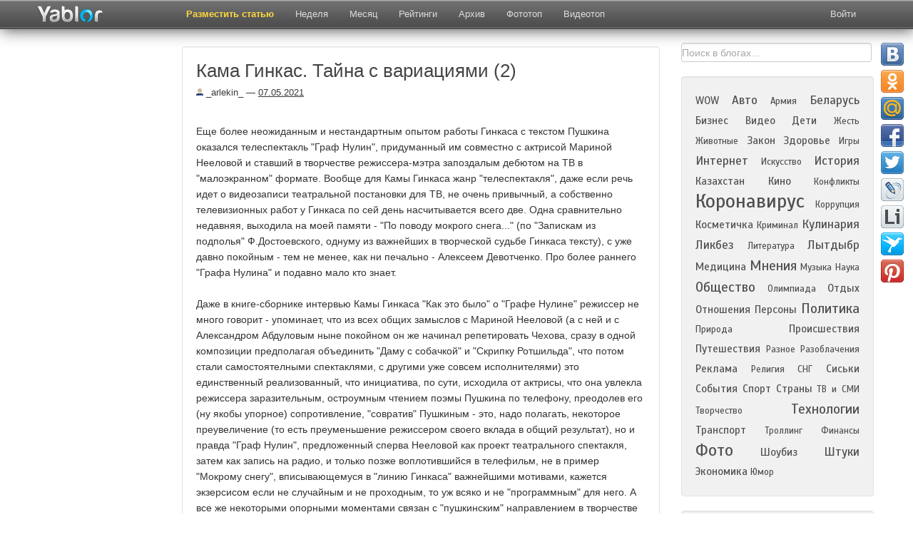

--- FILE ---
content_type: text/html; charset=UTF-8
request_url: https://yablor.ru/blogs/kama-ginkas-tayna-s-variaciyami-2/6782435
body_size: 23598
content:
<!DOCTYPE HTML>
<html lang="ru-RU">
<head>
            <meta property="og:title" content="Кама Гинкас. Тайна с вариациями (2)" />
        <meta property="og:description" content="  Еще более неожиданным и нестандартным опытом работы Гинкаса с текстом Пушкина оказался телеспектакль &quot;Граф Нулин&quot;, придуманный им совместно с актрисой Мариной Нееловой и ставший в творчестве режиссера-мэтра запоздалым дебютом на ТВ в &quot;малоэкранном&quot; формате. Вообще для Камы Гинкаса жанр ... " />
                <meta charset="UTF-8">
    <meta name="viewport" content="width=device-width, initial-scale=1.0">
    <title>Кама Гинкас. Тайна с вариациями (2) | Yablor.ru</title>
    <meta name="description" content="  Еще более неожиданным и нестандартным опытом работы Гинкаса с текстом Пушкина оказался телеспектакль &quot;Граф Нулин&quot;, придуманный им совместно с актрисой Мариной Нееловой и ставший в творчестве режиссера-мэтра запоздалым дебютом на ТВ в &quot;малоэкранном&quot; формате. Вообще для Камы Гинкаса жанр ... ">
        <meta name='yandex-verification' content='436e79153bf4d1a3' />
    <meta name="google-site-verification" content="uEzgc7NwmxwoMq9Uynjpdy14jli3RSjCGU_nGcNZ8Pc" />

        <link href="/favicon.ico" rel="shortcut icon" type="image/png" />
    <link rel="apple-touch-icon" href="/media/images/favicon-ios.png"/>
    <link rel="stylesheet" href="/system/application/views/TB/css/bootstrap.css" type="text/css" />
    <link rel="stylesheet" href="/system/application/views/TB/css/bootstrap-responsive.css" type="text/css" />
    <link rel="search" type="application/opensearchdescription+xml" title="yablor.ru" href="https://yablor.ru/opensearch.xml">
            <link rel="stylesheet" href="/system/application/views/TB/css/my.css?51611107f4bbc7f9ac7c12d6fb5ccaef" type="text/css" />
        <link rel="stylesheet" href="/system/application/views/TB/css/slimbox2.css" type="text/css" />
    <link href="https://fonts.googleapis.com/css?family=Scada&subset=latin,cyrillic" rel="stylesheet" type="text/css" />

    <script type="text/javascript" src="/media/js/allscripts.js?48a680713e1e7c9c4b9abe9b1a344bcd"></script>
    <script type="text/javascript" src="/media/js/share/share42.js?48a680713e1e7c9c4b9abe9b1a344bcd"></script>
    <script type="text/javascript" src="/system/application/views/TB/js/bootstrap.js"></script>

    <script type="text/javascript" src="/media/js/slimbox2.js"></script>
</head>
<body>
    <div id="fb-root"></div>
    <script>
        (function(d, s, id) {
            var js, fjs = d.getElementsByTagName(s)[0];
            if (d.getElementById(id)) return;
            js = d.createElement(s);
            js.id = id;
            js.async = true;
            js.src = "//connect.facebook.net/ru_RU/all.js#xfbml=1";
            fjs.parentNode.insertBefore(js, fjs);
        }(document, 'script', 'facebook-jssdk'));
    </script>

<div id="div_about" class="modal hide fade">
    <div class="modal-header">
        <button type="button" class="close" data-dismiss="modal" aria-hidden="true">&times;</button>
        <div class="h1about">Рейтинг топ блогов рунета</div>
    </div>
    <div class="modal-body" id="modal-about">
        <p class="pabout"><b>Yablor.ru</b> - рейтинг блогов рунета, автоматически упорядоченных по количеству посетителей, ссылок и комментариев.</p>
        <p class="pabout">
            <a href="/foto">Фототоп</a> - альтернативное представление топа постов, ранжированных по количеству изображений.            <a href="/video">Видеотоп</a> содержит все видеоролики, найденные в актуальных на данных момент записях блогеров.            <a href="/week">Топ недели</a> и <a href="/month">топ месяца</a>  представляют собой рейтинг наиболее популярных постов блогосферы за указанный период.        </p>
        <p class="pabout">
            В разделе <a href="/authors">рейтинг</a> находится статистика по всем блогерам и сообществам, попадавшим в основной топ. Рейтинг блогеров считается исходя из количества постов, вышедших в топ, времени нахождения поста в топе и занимаемой им позиции.        </p>
    </div>
</div>

<div id="div_rec" class="modal hide fade">
    <div class="modal-header">
        <button type="button" class="close" data-dismiss="modal" aria-hidden="true">&times;</button>
        <div class="h1about">Реклама</div>
    </div>
    <div class="modal-body" id="modal-about">
        Предложения о рекламе    </div>
</div>


<div align="center" class="navbar-fixed-top">
<div class="navbar navbar-inverse">
    <div class="navbar-inner">
        <div class="container">
            <button type="button" id="exp_btn" class="btn btn-navbar" data-toggle="collapse" data-target=".nav-collapse">
                <span class="icon-bar"></span>
                <span class="icon-bar"></span>
                <span class="icon-bar"></span>
            </button>
            <a class="brand" href="/">
            	<img src="/img/logo23.png" class="mylogo" alt="О проекте" border="0">
            </a>
            <div class="nav-collapse collapse" id="nvid">
                <ul class="nav">
                                            <li class="">
                            <a href="/ads"
                                                        >
                                Разместить статью                            </a>
                        </li>
                                            <li class="">
                            <a href="/week"
                                                        >
                                Неделя                            </a>
                        </li>
                                            <li class="">
                            <a href="/month"
                                                        >
                                Месяц                            </a>
                        </li>
                                            <li class="">
                            <a href="/authors"
                                                        >
                                Рейтинги                            </a>
                        </li>
                                            <li class="">
                            <a href="/archive/2026-01-23"
                                                        >
                                Архив                            </a>
                        </li>
                                            <li class="">
                            <a href="/foto"
                                                        >
                                Фототоп                            </a>
                        </li>
                                            <li class="">
                            <a href="/video"
                                                        >
                                Видеотоп                            </a>
                        </li>
                                    </ul>
            </div>
            <div class="pull-right">
                
<div class="nav-collapse collapse">
    <ul class="nav login" id="nav_user">
        <li id="logged_list">
            <a id="btn-profile" href="/user/list">
                Избранное            </a></li>
        <li id="logged_logout"><a id="btn-logout" href="/userlogin/logout">Выйти</a></li>
        <li id="logged_login">
            <a class="login" id="btn-login" href="javascript:void(0)">Войти</a>
        </li>
    </ul>
</div>

<div id="modal-login" class="modal hide fade">
    <div class="modal-header">
    <button type="button" class="close" data-dismiss="modal" aria-hidden="true">&times;</button>
        Войти    </div>
    <div class="modal-body">
        <div class="dnone"><label><input type="checkbox" name="remember" checked="checked" id="remember" />Запомнить</label></div>
        <div class="btns-login">
            <div class="slog"><a class="btn soc_login_fb" id="fb_url" rel="nofollow" href="" title="Вход через Facebook" class="btn login_fb" >Вход через Facebook</a></div>
            <div class="slog"><a class="btn soc_login_vk" id="vk_url" rel="nofollow"  href="http://oauth.vk.com/authorize?client_id=2669941&redirect_uri=https://yablor.ru/userlogin/vkontakte&response_type=code" title="Вход через Контакт">Вход через Контакт</a></div>
            <div class="slog"><a class="btn soc_login_ggl" id="go_url" rel="nofollow"  href="https://accounts.google.com/o/oauth2/auth?redirect_uri=https://yablor.ru/userlogin/google&response_type=code&client_id=378767998369.apps.googleusercontent.com&scope=https%3A%2F%2Fwww.googleapis.com%2Fauth%2Fuserinfo.email+https%3A%2F%2Fwww.googleapis.com%2Fauth%2Fuserinfo.profile" title="Вход через Google">Вход через Google</a></div>
        </div>
    </div>
</div>

<script type="text/javascript">
    if (document.cookie.indexOf('user_is_logged') >= 0) {
        window.is_logged = 1;
        document.getElementById('logged_list').style.display = 'block';
        document.getElementById('logged_logout').style.display = 'block';

        document.getElementById('logged_login').style.display = 'none';
    } else {
        window.is_logged = 0;
        document.getElementById('logged_login').style.display = 'block';

        document.getElementById('logged_list').style.display = 'none';
        document.getElementById('logged_logout').style.display = 'none';

    }

    document.getElementById('nav_user').style.display = 'block';
    // So because fk give different urls for login, and we can't cache this page
    $(function(){
        $('#fb_url').bind('click', function(){
            $.ajax({
                method: "GET",
                url: "/userlogin/getFbLoginURL",
                success: function (data) {
                    location.href = data;
                }
            })
            return false;
        })

        if (document.cookie.indexOf('first_login') >= 0) {
            $('#div_first_login').modal('show');
            document.cookie = 'first_login=; expires=Thu, 01 Jan 1970 00:00:01 GMT;';
        }
    })

</script>            </div>
        </div>
    </div>
</div>
</div>

<div class="container mycont">
    <div class="row">
                <div class="span2">
            <div class="leftfix">
                <div class="leftcol hidden-phone">
                    <!-- Yandex.RTB R-A-60918-9 -->
                    <div id="yandex_rtb_R-A-60918-9"></div>
                    <script type="text/javascript">
                        (function(w, d, n, s, t) {
                            w[n] = w[n] || [];
                            w[n].push(function() {
                                Ya.Context.AdvManager.render({
                                    blockId: "R-A-60918-9",
                                    renderTo: "yandex_rtb_R-A-60918-9",
                                    async: true
                                });
                            });
                            t = d.getElementsByTagName("script")[0];
                            s = d.createElement("script");
                            s.type = "text/javascript";
                            s.src = "//an.yandex.ru/system/context.js";
                            s.async = true;
                            t.parentNode.insertBefore(s, t);
                        })(this, this.document, "yandexContextAsyncCallbacks");
                    </script>
                </div>
            </div>
        </div>
        
                <div class="span7" id="main_view">
                            <div class="center_direct">
                    <!-- Yandex.RTB R-A-60918-8 -->
<div id="yandex_rtb_R-A-60918-8"></div>
<script type="text/javascript">
    (function(w, d, n, s, t) {
        w[n] = w[n] || [];
        w[n].push(function() {
            Ya.Context.AdvManager.render({
                blockId: "R-A-60918-8",
                renderTo: "yandex_rtb_R-A-60918-8",
                async: true
            });
        });
        t = d.getElementsByTagName("script")[0];
        s = d.createElement("script");
        s.type = "text/javascript";
        s.src = "//an.yandex.ru/system/context.js";
        s.async = true;
        t.parentNode.insertBefore(s, t);
    })(this, this.document, "yandexContextAsyncCallbacks");
</script>                </div>
                        <div id="id_well" class="well">
            
    <h1 class="h1int">Кама Гинкас. Тайна с вариациями (2)</h1>
        <span class="title_info">
                        <span class="date"><span><a class="avtlink" href="/author/47432"><img alt="топ 100 блогов" align="bottom" src="/media/images/default.jpg" /> _arlekin_</a></span> &#8212; <a href="/archive/2021-05-07">07.05.2021</a>
                                                </span>

                        </span>
                        





<br>
<div>Еще более неожиданным и нестандартным опытом работы Гинкаса с
текстом Пушкина оказался телеспектакль "Граф Нулин", придуманный им
совместно с актрисой Мариной Нееловой и ставший в творчестве
режиссера-мэтра запоздалым дебютом на ТВ в "малоэкранном" формате.
Вообще для Камы Гинкаса жанр "телеспектакля", даже если речь идет о
видеозаписи театральной постановки для ТВ, не очень привычный, а
собственно телевизионных работ у Гинкаса по сей день насчитывается
всего две. Одна сравнительно недавняя, выходила на моей памяти -
"По поводу мокрого снега..." (по "Запискам из подполья"
Ф.Достоевского, однуму из важнейших в творческой судьбе Гинкаса
тексту), с уже давно покойным - тем не менее, как ни печально -
Алексеем Девотченко. Про более раннего "Графа Нулина" и подавно
мало кто знает.</div>
<div><br></div>
<div>Даже в книге-сборнике интервью Камы Гинкаса "Как это было" о
"Графе Нулине" режиссер не много говорит - упоминает, что из всех
общих замыслов с Мариной Нееловой (а с ней и с Александром
Абдуловым ныне покойном он же начинал репетировать Чехова, сразу в
одной композиции предполагая объединить "Даму с собачкой" и
"Скрипку Ротшильда", что потом стали самостоятелными спектаклями, с
другими уже совсем исполнителями) это единственный реализованный,
что инициатива, по сути, исходила от актрисы, что она увлекла
режиссера заразительным, остроумным чтением поэмы Пушкина по
телефону, преодолев его (ну якобы упорное) сопротивление,
"совратив" Пушкиным - это, надо полагать, некоторое преувеличение
(то есть преуменьшение режиссером своего вклада в общий результат),
но и правда "Граф Нулин", предложенный сперва Нееловой как проект
театрального спектакля, затем как запись на радио, и только позже
воплотившийся в телефильм, не в пример "Мокрому снегу",
вписывающемуся в "линию Гинкаса" важнейшими мотивами, кажется
экзерсисом если не случайным и не проходным, то уж всяко и не
"программным" для него. А все же некоторыми опорными моментами
связан с "пушкинским" направлением в творчестве Гинкаса, прежде
всего с постановкой (существующей тоже в виде телеверсии, кстати, и
очень качественной) "Пушкин. Дуэль. Смерти", среди прочих -
значительнейшим, этапным сочинением Гинкаса.</div>
<div><br></div>
<div>Важнейший момент "Графа Нулина" связан с тем, что героиня
телеспектакля - женщина ("одна, в отсутствие супруга..."), и подан
текст поэмы от женского лица, и события ее увидены, следовательно,
как бы женским взглядом. "Рамочный" сюжет - сведения из биографии
Пушкина, вполне хрестоматийные: про перебежавшего дорогу зайца,
из-за которого Пушкин развернул оглобли и так не попал на Сенатскую
площадь. Попал бы или нет, даже если б доехал до Петербурга - еще
большой вопрос, но теми декабрьскими днями 1825 года в Михайловском
как раз Пушкин и написал "Графа Нулина". И в этом телеспектакле,
как потом в работе по "Запискам из подполья", возникает образ
"мокрого снега", залепляющего лобовое стекло автомобиля, в котором
едет героиня-рассказчица (кроме того, с "подпольным" - "подснежным"
- героем Девотченко ее роднит наличие ручной видеокамеры - у
персонажа Девотченко в распоряжении имелся киноаппарат).
Примечательно, что Марина Неелова сама за рулем, ведет машину и в
машине начинает повествование, а камера снимает ее или со спины,
как бы с заднего седения, в пол-оборота, или показывает в зеркале.
А едет героиня... в музей-усадьбу Михайловское, где в ночь с 13 на
14 декабря 1825 года был написан комический "пустячок", поэма "Граф
Нулин".</div>
<div><br></div>
<div>Основное "действие" моно-телеспектакля (не считая попадающих в
кадр смотрительниц музея) разворачивается в мемориальных интерьерах
и моментами напоминает стилизованно-театрализованную "экскурсию",
но нарушающую демонстративно все правила поведения для посетителей
музейных учреждений: героиня садиться на мебель, более того,
ложится на "исторический" диван, "нагло" держа в руках табличку "не
садиться", на указатели "руками не трогать" она вообще плевать
хотела, ведет себя по-хозяйски! Самая гинкасовская, пожалуй, деталь
телефильма - эпизод, когда Неелова подглядывает в щель, оставшуюся
от неполно закрытых створок двери или дверцы шкафа ("не видя в том
ни капли толку, глядит она тихонько в щелку", ага!), и камера берет
часть ее лица оттуда, "изнутри" - из шкафа ли, из коридора...
Развязку и эпилог героиня договаривает снова в машине, на обратном
пути через заснеженный лес, и снова вспоминает про "счастливого"
зайца... в связи с чем пустячный рифмованный "анекдот" приобретает
оттенок чего-то фатального... и вот это уже совсем
по-гинкасовски.</div>
<div><br></div>
<div>Но все-таки в творчестве Гинкаса, надо признать, по значимости
Пушкин-автор уступает место Пушкину-персонажу, сценическому, как
было в давнем, поворотном для судьбы режиссера "Пушкине и Натали",
либо внесценическому, как в спектакле "Пушкин. Дуэль. Смерть".
Документальная - основанная строго на исторических, подлинных
текстовых источниках нехудожественного, неповествовательного
характера! - пьеса Гинкаса о дуэли Пушкина по сегодняшним
общественным и историческим, научным и художественным стандартам
кажется вызывающе провокативной. Долгое время в СССР, начиная
особенно с 1930-х годов, в частности, с пьесы Михаила Булгакова
"Последние дни", одним из "кирпичей" фундаменту пушкинского мифа
служило распространенное и сознательно внедряемое всюду, от
школьных учебников до театральных сцен, убеждение, что Пушкина,
демократа, народолюбца и без пяти минут революционера, злокозненно
сгубили по прямому распоряжению царя Николая Первого агенты
секретной полиции, воспользовавшись сложным материальным положением
поэта и сложившейся в его семье двусмысленной ситуацией, а то и
(как впоследствии настаивал Ираклий Андронников) искусственно,
сознательно эту ситуацию конструируя, ну как минимум подогревая. С
1980-х этот миф успел вывернуться наизнанку и теперь "официально
признано", что Пушкина, верного слугу царя и отечества, врага
революций и противника реформ, свели в могилу русофобствующие
иностранцы и гомосексуалы, в лице русского поэта ненавидевшие
царя-батюшку, православие и все, что в любые эпохи дорого истинно
русскому, то есть и пушкинскому также, сердцу.</div>
<div><br></div>
<div>Версия Камы Гинкаса категорически не вписывается ни в один из
официальных мифов, и даже не противостоит им, а существует поперек
- парадоксальная, но исключительно убедительная и документально,
исторически, и, что прежде всего для спектакля важно, эстетически,
поэтически. Пушкин у Гинкаса, грубо говоря, сам "нарывается" на
дуэль, не имея к тому ни объективных поводов, ни тем более
необходимости, он буквально ищет смерти, он одновременно и
выстраивает сознательно свою судьбу, и следует за ней, ведомый
Роком в его античном понимании. Однако не Пушкин как историческое
лицо в первую очередь интересует Гинкаса, заглавный герой в
спектакле присутствует лишь посмертной маской. Посмертной - это
один момент, а маской - другой, и более многозначный, ведь маска -
атрибут актерства, скоморошья личина.</div>
<div><br></div>
<div>Спектакль "Пушкин. Дуэль. Смерть", помимо версии истинных
причин дуэли и смерти Пушкина (которая сама по себе замечательна),
еще в большей степени интересен с точки зрения чисто театральной.
По сути композиция из писем и дневников, созданная Гинкасом, - это
в буквальном смысле "документальный театр", но "док", возведенный в
масштаб (как это до "Пушкина" было у Гинкаса в потрясающей "Казни
декабристов") античной трагедии, где Герой вступает в конфликт не с
обществом, не с историей, но с судьбой.</div>
<div><br></div>
<div>Следующим за Пушкиным в пантеоне русских классиков
естественным порядком идет Гоголь. Но с "Записками сумасшедшего" в
ТЮЗе случай вышел совершенно особый - премьера с участием Сергея
Маковецкого за пять дней до объявленного срока была отменена, то
есть официально перенесена на неопределенный срок, а позже вышла с
Алексеем Девотченко, и между ними еще несколько репетиций Гинкас
успел провести с Даниилом Спиваковским. Когда премьера все же
состоялась, представить, как работал бы в рисунке Девотченко
планировавшийся на роль Поприщина изначально Маковецкий, оказалось
совершенно невозможно.</div>
<div><br></div>
<div>Замкнутое пространство, в котором существовал у Гинкаса
гоголевский персонаж - желтого цвета, но это не дом, хотя бы и
сумасшедший, по люкам в полу и потолке, по лестничным скобам на
стене, помещение можно принять за подвал, а еще скорее за трюм
подводной лодки (yellow submarin!), и это уже не просто "записки
сумасшедшего", но "записки сумасшедшего из подполья".
Поприщин-Девотченко ходил в исподнем, поверх которого иногда
накидывал пальто, курил дешевые сигареты типа "беломора", а если
говорил, что "взял зонтик", то надевал при этом сапог на руку.
Иногда он слышал музыку и голоса как будто внутри себя, вырезал
картинки из журналов и газет, лепил на стену портреты Путина и
Медведева, Галкина и Пугачевой, а заодно и Гинкаса, мантию же
королевскую ближе к финалу делал из листков печатной продукции,
периодических изданий, концертных афиш, постеров.</div>
<div><br></div>
<div>Десятью годами ранее Гинкас сделал совместно с театром п/р
Табакова спектакль "Комната смеха" по пьесе Богаева "Русская
народная почта", где Олег Табаков играл роль главную и, в общем-то,
единственную, но пространство спектакля, помимо героя пьесы,
режиссер населял призраками, порождениями его фантазии. В "Записках
сумасшедшего" также постоянно возникали то девушки в трико и
розовых юбочках, то, и также в юбочке, дородный детина с метлой, в
облике которого воплотилась гоголевская Мавра. И пространство
Сергея Бархина - "желтый дом" с огромным количеством люков, ниш и
закутков, в которые забивался главный герой - недвусмысленно
напоминало о других постановках Гинкаса, в частности, образ
лестницы, упирающейся в потолок, использовался им уже и в "К.И. из
"Преступления", а много позднее, в "Роберто Зукко". И Поприщин у
Гинкаса - конечно, тоже что-то среднее между К.И. и Роберто Зукко,
он совсем не благолепный "маленький человек", это существо, каким
его фантастически сильно сыграл Девотченко, необаятельное, зачастую
отталкивающее, затертое и перемолотое между стеной внешних
ограничений и бездной собственной внутренней пустоты.</div>
<div><br></div>
<div>Сознание Поприщина не просто засорено дурацкими статейками из
газет (где "Пчелка" мешается с выписками из сегодняшней периодики),
куплетами бульварных водевилей и журнальными картинками - оно
целиком из них и создается. Однако продуктом его распада становится
вовсе не благотворная энергия свободной воли - тут Гинкас, в
отличие от вековечного "эх, эх, придет ли времечко...", мыслит
трезво, без иллюзий, и понимает, что никто не понесет с базара
Белинского и Гоголя, а в лучшем случае возомнит себя невесть кем, а
то и, подобно Роберто Зукко, отправится убивать всех без разбора.
"И это все происходит, думаю, оттого, что люди воображают, будто
человеческий мозг находится в голове; совсем нет: он приносится
ветром со стороны Каспийского моря".</div>
<div><br></div>
<div>Так долго Гинкас искал на роль Поприщина актера и остановился
на Девотченко не зря, с уникальным, ныне покойным, увы, актером,
которому и в личной жизни присуща была неуемная, вероятно в
значительной степени даже осознанная тяга к физическому и душевному
саморазрушению, Гинкас создал еще одну работу в нехарактерном для
себя формате телеспектакля, и ею стала "экранизация" все тех же
"Записок из подполья" Достоевского, с которыми Гинкас уже работал
десятилетия назад в театре и которые ассоциативно, но так явственно
проступали сквозь "Записки сумасшедшего".</div>
<div><br></div>
<div>Благодаря чудом сохранившейся любительской киносъемке сейчас
можно увидеть (насколько удается рассмотреть...) Виктора
Гвоздицкого в спектакле Камы Гинкаса "Записки из подполья",
выпущенном в 1988 году. "Мне теперь сорок лет, а ведь сорок лет —
это вся жизнь; ведь это самая глубокая старость. Дальше сорока лет
жить неприлично, пошло, безнравственно! Кто живет дольше сорока
лет, — отвечайте искренно, честно? Я вам скажу, кто живет: дураки и
негодяи живут", - говорит персонаж Достоевского устами Гвоздицкого,
и продолжает: "Наверно, вы думаете, господа, что я вас смешить
хочу? Ошиблись и в этом. Я вовсе не такой развеселый человек, как
вам кажется или как вам, может быть, кажется; впрочем, если вы,
раздраженные всей этой болтовней (а я уже чувствую, что вы
раздражены), вздумаете спросить меня: кто ж я таков именно? — то я
вам отвечу..." Необычайность подхода режиссера к тексту и к автору
состоит, по-моему, в том, что до "сумасшествия" герой-"подкольный"
у Гинкаса в исполнении Гвоздицкого доводит себя осознанно,
рационально, из брезгливости ко всему живому и к себе самому, "чтоб
самому себе подтвердить (точно это так уж очень необходимо), что
люди все еще люди, а не фортепьянные клавиши" - от
неудовлетворенности собой и несовершенством окружающего мира,
которое не знает как избыть, а вернее, понимает, что сделать это в
принципе невозможно.</div>
<div><br></div>
<div>Герой Гвоздицкого (впоследствии я актера видел на сцене
"вживую" не раз, но в спектаклях, катастрофически неадекватных его
возможностям, а "Записки из подполья", вероятно - одна из главных
ролей в его скоротечной творческой карьере...) - и демон, и клоун
одновременно, характерная гинкасовская диалектика -&nbsp; "с
неблагородной и насмешливой физиономией" - но ведь не Сатана, а
так, мелкий бес, и не артист, а комедиант-любитель с репризами для
внутреннего пользования; табличка "меня нет", надпись белилами на
зеркале "никто" будто понуждает его выпендрежными эскападами
постоянно напоминать, самому себе, конечно, ну и абстрактному,
"безлюдному" миру вокруг - я есть, я хочу быть, я имею право на
существование!; часто он смешон и нарочито выставляет себя таким; в
обстановке скученной, тесной, загроможденной мебелью, пустыми
бутылями-пузырьками (наглядная причина, почему у него "печенка
болит"!) и каким-то непонятным (еще и на "полуслепой" видеозаписи)
хламом - сценография Адомаса Яцовскиса - он в своей "скоморошеской"
беретке - натянутая глубоко, она оттопыривает уши и делает
подпольного походящим на тролля, гнома, мерзкого фантастического
карлика; с парой убогих совковых медалек на лацкане пиджака не то
халата, робы... мечется, как белка в колесе, и так же, как белка,
впустую, на холостом ходу.</div>
<div><br></div>
<div>При этом "Записки из подполья" образца 1988 - не моно-, и
помимо самого Подпольного в спектакле еще двое персонажей, дородный
детина-слуга (в оригинале у Достоевского - "деревенская баба,
старая, злая от глупости, и от нее к тому же всегда скверно
пахнет") и девица, малолетняя проститутка, которая на протяжении
действия не раз предстает полностью обнаженной, что и сегодня
выглядело бы довольно рискованно, а для советского
раннеперестроечного театра знаменовало откровение
скандально-натуралистического толка. Хотя на самом деле куда
натуралистичнее, на мой личный вкус, моменты, где персонаж жрет
варенье с булкой, и без булки, руками вымазывая банку и обсасывая
пальцы.</div>
<div><br></div>
<div>Каме Гинкасу на момент премьеры первого, театрального варианта
"Записок..." еще пятидесяти не исполнилось; позже он, по его
собственным словам, работал "аккуратнее", без подобного натурализма
обходился, предпочитая уход в метафоры (касается ли секса, убийства
и т.п.) - но здесь "обнаженка" нужна, как ни странно, чтоб на
контрасте вскрыть фальшь "подпольного" образа жизни: слово - и
тело, демагогическая квазифилософская болтовня - и "природная"
правда противопоставлены друг другу. Однако "подпольный" тут (у
Девотченко в телеспектакле уже иначе и, пожалуй, проще, однозначнее
выходит) и сам себе врет, и первый от собственной лжи страдает, и
наказывает себя тоже сам: его унижение, надругательство
(пятирублевое) над героиней - по нему в первую очередь бьет, это он
сам себя бьет, окончательно себе отказывая в выходе из "подполья",
запирая себя в тюрьме вечной муки, но - опять же парадокс - и
цинично упиваясь собственной мукой, а заодно и чужой;
исповедальность оборачивается маскарадом, а игра - откровением.
Есть в спектакле момент, предвосхищающий финал "К.И. из
"Преступления", с попыткой героя - тоже амбивалентной, неизменно
отдающей цирком - пробиться "наверх", но в "Записках..." он не
финальный, а демонстративно проходной.</div>
<div>"— Ха-ха-ха! да вы после этого и в зубной боли отыщете
наслаждение! — вскрикнете вы со смехом.</div>
<div>— А что ж? и в зубной боли есть наслаждение, — отвечу
я".</div>
<div><br></div>
<div>В телеспектакле, где того же персонажа исполняет Алексей
Девотченко, элемент игры еще острее за счет (как видится
сегодня...) контраста с трагической судьбой самого исполнителя...
При этом персонажи Девотченко - и "сумасшедший", и "подпольный" - в
одном и в другом случае, при заметном типологическом сходстве, в
чем-то противоположны: Поприщин несет порой бессвязную чушь, тогда
как Подпольный мыслит безупречно рационально. Но Гинкас с тем и с
другим проделывает любопытную операцию: Поприщин, которого в
культурной традиции принято было жалеть как жертву обстоятельств
(социально-бытовых ли, как повелось от Белинского, или
экзистенциальных - неважно), у Гинкаса приобретает черты
отталкивающие, мерзкие, в то время как рассказчик "Записок из
подполья", заведомо гнусный тип, во многом оказывается прав,
справедлив и уж во всяком случае убедителен - что лишний раз
связывает "Записки сумасшедшего" с "Записками из подполья", в чем,
думается, и состояла одна из важных задач режиссера.</div>
<div><br></div>
<div>Герой Девотченко в телеспектакле - не просто "подпольный", а
буквально - "подснежный", он выползает чуть ли не из сугроба,
нанесенного через давно прохудившуюся, практически отсутствующую
крышу разрушенного усадебного дома. По виду - настоящий бомж, в
ушанке, в фуфайке, он греется и готовит еду с помощью костра,
однако у него имеется старый киноаппарат, с помощью которого он
может просматривать записи встреч с Лизой. Ход с кинопленкой, с
кинопроектором - казалось бы, такой искусственный, такой
неуместный, придает выстроенной Гинкасом ситуации совершенно иное
измерение. В отличие от клаустрофобических "Записок сумасшедшего",
где герой был помещен Гинкасом и Бархиным в замкнутое пространство
"желтой подводой лодки", герой "По поводу мокрого снега" постоянно
находится на воздухе, его обиталище открыто всем стихиям, и
зависимостью от погоды объясняет свое настроение.</div>
<div><br></div>
<div>Но обрывки периодической печати, как и Поприщина, в развалинах
присутствуют - и вместо обоев на стенах, где под полуистлевшими
листками и заголовками об Иосифе Виссарионовиче и Святой Руси
гнездятся огромные тараканы, и для растопки (особенно хорошо идет
на эти цели газета "Союзное вече"). Он разыгрывает попытки
самоубийства: то скосится на лежащую под рукой бритву, то заберется
на табуретку и сунет голову в петлю, но глядь - а в петле болтается
муляж, фуфел, с табличкой на груди: "Меня нет". Впрочем, различить,
где у этого героя заканчивается балаган и начинается исповедь до
последних моментов невозможно. Тем более, что постепенно внимание
перемещается на экран, на запись встреч героя с юной проституткой.
Такая двойная оптика и сама по себе очень интересна, и
раздвоенность "подпольного" сознания она позволяет показать с
максимальной наглядностью.</div>


            <div id="bottom_blog" class="bottom_blog">
                <div class="left">
                                            <div class="soc_btns">
                            <span id="span_save_text"><span id="intsave_text">Сохранено</span></span>
                            <table class="soctable">
                                <tr>
                                    <td>
                                        <!-- save and share buttons -->
                                        
                                        <div class="minisave">
                                            <a title="Сохранить" href="javascript:void(0)" class="btn btn-mini msave save_post" data-id="6782435" data-inner="1">
                                                                                            </a>
                                        </div>
                                    </td>
                                    <td>
                                        <div class="minishare" title="Поделиться в соцсетях">
                                            <a data-title="Поделиться в соцсетях <span class='close_popover'>&times;</span>" href="javascript:void(0)" class="btn btn-mini msave share_post" data-id="6782435"></a>
                                        </div>
                                                                                <!-- END save and share buttons -->
                                    </td>
                                    <td>
                                        <div id="vk_like"></div>
                                    </td>
                                    <td>
                                        <div class="fb-like" data-href="https://yablor.ru/blogs/kama-ginkas-tayna-s-variaciyami-2/6782435" data-send="false" data-layout="button_count" data-width="450" data-show-faces="false"></div>
                                    </td>
                                    <td>
                                        <div class="gsoc"><g:plusone></g:plusone></div>
                                    </td>
                                    <td>
                                        <a id="show_announce_block" title="Код анонса" href="javascript:void(0)" class="btn btn-mini anons">&lt;/&gt;</a>

                                    </td>
                                </tr>
                            </table>
                        </div>


                        <div class="blog_form" id="blog_code">
                            <input onclick = "select()" style="width: 100%" class="inputbox" type="text" name="blog_announce" value='<div><h2 style="padding:0px; margin: 0px 0px 4px 0px; text-align: left; border: 0px; font-size: 14px; font-weight:bold;"><a style="text-decoration: none;" href="https://yablor.ru/blogs/kama-ginkas-tayna-s-variaciyami-2/6782435">Кама Гинкас. Тайна с вариациями (2)</a></h2><div style="padding: 0px; margin: 0px"><a style="text-decoration: none;" href="https://yablor.ru/blogs/kama-ginkas-tayna-s-variaciyami-2/6782435">  Еще более неожиданным и нестандартным опытом работы Гинкаса с текстом Пушкина оказался телеспектакль "Граф Нулин", придуманный им совместно с актрисой Мариной Нееловой и ставший в творчестве режиссера-мэтра запоздалым дебютом на ТВ в "малоэкранном" формате. Вообще для Камы Гинкаса жанр ... </a><div style="text-align: right; padding: 0px;"><a href="https://yablor.ru/blogs/kama-ginkas-tayna-s-variaciyami-2/6782435">Читать полностью</a></div><div style="clear:both"></div></div></div>' />
                            <div style="border: 1px solid #CCC; width: 540px; background-color: white; margin:3px 0px 0px 0px; padding: 0px; clear: both;">
                                <div style="padding: 10px">
                                                                        <h2 style="background-color: white; padding:0px; margin: 0px 0px 5px 0px; text-align: left; border: 0px; font-size: 18px;">
                                        <a style="color: #0064A4; text-decoration: none;" href="https://yablor.ru/blogs/kama-ginkas-tayna-s-variaciyami-2/6782435">Кама Гинкас. Тайна с вариациями (2)</a>
                                    </h2>
                                    <div style="padding: 0px; margin: 0px">
                                        <a style="color: black; text-decoration: none;" href="https://yablor.ru/blogs/kama-ginkas-tayna-s-variaciyami-2/6782435">  Еще более неожиданным и нестандартным опытом работы Гинкаса с текстом Пушкина оказался телеспектакль "Граф Нулин", придуманный им совместно с актрисой Мариной Нееловой и ставший в творчестве режиссера-мэтра запоздалым дебютом на ТВ в "малоэкранном" формате. Вообще для Камы Гинкаса жанр ... </a>
                                        <div style="text-align: right; padding: 0px;">
                                            <a style="color: #0064A4;" href="https://yablor.ru/blogs/kama-ginkas-tayna-s-variaciyami-2/6782435">Читать полностью</a>
                                        </div>
                                        <div style="clear:both"></div>
                                    </div>
                                </div>
                            </div>
                        </div>

                                    </div>
                <div class="right">
                                            <div class="divist">
                            <a class="ist"  target="_blank" href="https://users.livejournal.com/-arlekin-/4379176.html">
                                Источник                            </a>
                        </div>
                                    </div>
            </div>
</div>

<div class="clear"></div>
            <div class="yad_underpost" id="yad_underpost">
            <!-- Yandex.RTB R-A-60918-10 -->
<div id="yandex_rtb_R-A-60918-10"></div>
<script type="text/javascript">
    (function(w, d, n, s, t) {
        w[n] = w[n] || [];
        w[n].push(function() {
            Ya.Context.AdvManager.render({
                blockId: "R-A-60918-10",
                renderTo: "yandex_rtb_R-A-60918-10",
                async: true
            });
        });
        t = d.getElementsByTagName("script")[0];
        s = d.createElement("script");
        s.type = "text/javascript";
        s.src = "//an.yandex.ru/system/context.js";
        s.async = true;
        t.parentNode.insertBefore(s, t);
    })(this, this.document, "yandexContextAsyncCallbacks");
</script>        </div>
        <div class="well"><h4>Оставить комментарий</h4>

<div id="anonym">
    
    <form id = "form_add_comment" class="bs-docs-example" action="/blogs/addComment/6782435/" method="post" >
        <div class="myformname"><input placeholder="Имя" class="comments comname" type="input" id="comment_name" name="name" value=""/></div>
        <div class="myformcomment"><textarea placeholder="Комментарий" onkeyup="setParamWithoutSpam()" cols="60" class="comments comtext" id="comment_message" rows="8"  name="message"></textarea></div>
        <input id="comment_submit" type="submit" value="Отправить" class="button2 btn mybtn" />
    </form>
</div>

<script type="text/javascript">
    function setParamWithoutSpam(){
        if ($('#aloha').length) return;
        $('#form_add_comment').append('<input type="hidden" id="aloha" name="aloha" value="1" />');
    }
</script></div>
    



    <div class="well">
        <h5 class="poph">Популярные посты:</h5>
                            <div class="rotate">
                <a title="    Куда лучше обратиться, чтобы взять деньги в кредит: сравниваем варианты 
 Когда появляется необходимость в дополнительных средствах, многие задумываются о том, где лучше  взять деньги в кредит . На финансовом рынке есть несколько вариантов, и у каждого &mdash; свои особенности, плюсы и ... " href="https://yablor.ru/blogs/kuda-luchshe-obratitsya-chtobi-vzya/8377509" class="r_pad1">
                    <div class="rotate_author">nerva</div>
                    <img src="/media/images/top/square//11111110.png" />
                    Куда лучше обратиться, чтобы взять деньги в кредит: сравниваем варианты                </a>
            </div>
                    <div class="rotate">
                <a title="   Для последнего воскресного чтения 2025 года я выбираю очень красивый, зимний светло-грустный рассказ К. Паустовского &quot;Снег&quot;. Спасибо       imhool    за рекомендацию.    Старик Потапов умер через месяц после того, как Татьяна Петровна поселилась у него в доме. Татьяна Петровна осталась ... " href="https://yablor.ru/blogs/sneg-k-paustovskiy/8375310" class="r_pad2">
                    <div class="rotate_author">lidia46</div>
                    <img src="/media/images/top/square//icpicslivejournalcomlidia4629832924358027358027_600.jpg" />
                    Снег. К. Паустовский                </a>
            </div>
                    <div class="rotate">
                <a title="Авось завтра сумеем. В процессе разбора и сбора образовался на столе отличный кадр-иллюстрация, так сказать. Типа &quot;вайб текущего момента&quot;.  PS По поводу происходящего в ЖЖ. Сейчас не до того, а после новогодья буду мигрировать    на дрим    и в телегу (кроме конгрегатской группы, сделаю ... " href="https://yablor.ru/blogs/elochku-mi-tak-i-ne-postavili/8377678" class="r_pad3">
                    <div class="rotate_author">congregatio</div>
                    <img src="/media/images/top/square//icpicslivejournalcomcongregatio4420022739430243943024_original.jpg" />
                    Елочку мы так и не поставили...                </a>
            </div>
                    <div class="rotate">
                <a title=" Говорят, что в России на 10 браков приходится примерно 7-8 разводов. Это очень высокий показатель, причины для разводов называются разные &ndash; от финансовых трудностей до обтекаемого &laquo;не сошлись характерами&raquo;. 
 
             
              
                 
              
                
 ... " href="https://yablor.ru/blogs/rolevaya-model-serdechnoy-semi/8379259" class="r_pad4">
                    <div class="rotate_author">bb_butterfly</div>
                    <img src="/media/images/top/square//icpicslivejournalcombb_butterfly81757958517684517684_800.jpg" />
                    Ролевая модель сердечной семьи                </a>
            </div>
                    <div class="rotate">
                <a title="   Вот и подходит к концу 2025-й год. Наступило последнее воскресенье уходящего года. Многое хотелось бы сказать вам, друзья мои! Но... Всё основное уже было сказано - и не раз. А говорить по десять раз дежурные фразы - бессмыслица.  Хочу лишь напомнить, что 21-го февраля 2022-го года ... " href="https://yablor.ru/blogs/s-nastupayuschim-vas-beregite-sebya/8375327" class="r_pad5">
                    <div class="rotate_author">ogbors</div>
                    <img src="/media/images/top/square//icpicslivejournalcomogbors4613098593001139300113_800.jpg" />
                    С наступающим вас! Берегите себя!                </a>
            </div>
                    <div class="rotate">
                <a title="  Когда утром приходится выбирать между овсянкой, которую надо варить 20 минут, и хлопьями, которые достаточно залить кипятком, рука часто тянется к быстрому варианту &mdash; он экономит время и кажется удобным спасением. Однако спустя полчаса, едва вы выходите из дома, голод возвращается, и ... " href="https://yablor.ru/blogs/chto-sest-chtobi-ne-progolodatsya-u/8379151" class="r_pad6">
                    <div class="rotate_author">smapse</div>
                    <img src="/media/images/top/square//icpicslivejournalcomsmapse9029193230167343016734_800.png" />
                    Что съесть, чтобы не проголодаться уже через полчаса                </a>
            </div>
                    <div class="rotate">
                <a title=" 
             
              
                 
              
                
             
           
 Агнию Львовну тоже вспомним, а как же, и повод есть: 
  Я люблю свою лошадку Причешу ей шёрстку гладко, Гребешком приглажу хвостик И верхом приеду в гости.  
   
 PS &amp;nbsp;&amp;nbsp;    ... " href="https://yablor.ru/blogs/kto-kto/8378169" class="r_pad7">
                    <div class="rotate_author">natalia_goodler</div>
                    <img src="/media/images/top/square//icpicslivejournalcomnatalia_goodler8582391413509141350914_original.jpg" />
                    Кто, кто...)                </a>
            </div>
                    <div class="rotate">
                <a title=" 
             
              
                 
              
                
             
           
 Военные из Германии досрочно покинули Гренландию без объяснений  Группа из 15 военнослужащих Бундесвера неожиданно покинула Гренландию и вылетела из столицы острова Нуук. BILD ... " href="https://yablor.ru/blogs/pobeg-iz-grenlandii/8379196" class="r_pad8">
                    <div class="rotate_author">matsam</div>
                    <img src="/media/images/top/square//icpicslivejournalcommatsam175564591512406515124065_original.jpg" />
                    Побег из Гренландии                </a>
            </div>
                    <div class="rotate">
                <a title=" В постах Иды       ida_mikhaylova    ... " href="https://yablor.ru/blogs/nazad-v-detstvo/8378669" class="r_pad9">
                    <div class="rotate_author">joe_alex</div>
                    <img src="/media/images/top/square//icpicslivejournalcomjoe_alex4252192436219433621943_800.jpg" />
                    Назад в детство                </a>
            </div>
            </div>


    <div class="clear"></div>
    
    <div class="well">

        <ul class="nav nav-tabs" id="post_tab">
                                                    <li><a class="blogtab" href="#archive" data-toggle="tab">Архив</a></li>
                                </ul>

        <div class="tab-content" id="post_tab_blogs">
                                                    <div id="archive" class="tab-pane fade in">
                    <div class="h2int">Архив записей в блогах:</div>
                    <div id="posts">
<!--                                                    <div class="post my_post">
                                <div class="ar_title"><a href=""></a></div>
                                <div class="ar_short"></div>
                            </div>
                        -->                                                    <div class="post">
                                <div class="ar_title"><a href="https://yablor.ru/blogs/visokooplachivaemaya-professiya-bez/3026542">Высокооплачиваемая профессия без диплома. Возможно ли?</a></div>
                                <div class="ar_short">Так уж сложилось, что в России без бумажки ты если не г, то и не человек вроде тоже. Но само положение вещей и тенденции говорят о том, что высшее образование и в, частности, диплом - это уже из области иррационального. Конечно, мы можем говорить о науке и инженерных профессиях, найти ... </div>
                            </div>
                                                    <div class="post">
                                <div class="ar_title"><a href="https://yablor.ru/blogs/zelenskiy-i-cipso-nadrivayutsya-na-/7310020">Зеленский и ЦИПсО надрываются на тему затопленного зоопарка в Новой Каховке</a></div>
                                <div class="ar_short">   Животные были оттуда вывезены в ноябре-декабре 2022 года, об этом есть масса сюжетов в СМИ, на НТВ даже передача выходила.  Укронацисты подорвали дамбу, спровоцировав экологическую катастрофу. И услугубляют ее открытыми шлюзами ДнепроГЭСа выше по течению.  А Россия спасла животных и ... </div>
                            </div>
                                                    <div class="post">
                                <div class="ar_title"><a href="https://yablor.ru/blogs/kuda-i-zachem-hodit-uchastkoviy-vrach/976630">Куда и зачем ходит участковый врач?</a></div>
                                <div class="ar_short">Не секрет, что мы одна из совсем немногих стран, где врач ходит на дом к больному и причем бесплатно.   Действительно, трудно, представить себе американского или европейского врача, зарабатывающего около 100 000 долларов в год, идущего на вызов в ... </div>
                            </div>
                                                    <div class="post">
                                <div class="ar_title"><a href="https://yablor.ru/blogs/eksgibicionizm-voochiyu/5651524">Эксгибиционизм воочию</a></div>
                                <div class="ar_short">Был жаркий летний день, гулять я через парк пошла. Светило солнышко, от плеера играла музычка в ушах. Смотрю идёт навстречу бабка, говорит, руками начинает что-то мне махать. Доставать наушники я из ушей не стала - думала, что всё равно о чём-то важном не могла она повествовать.  Оказалось ... </div>
                            </div>
                                                    <div class="post">
                                <div class="ar_title"><a href="https://yablor.ru/blogs/germaniya-psihiatriya-i-nevrologiya/6534905">Германия: психиатрия и неврология</a></div>
                                <div class="ar_short"> предыдущие серии   Отдельная песня – это психиатрия и неврология. Психиатрическими проблемами у нас занимается тоже невролог (он же – и неврологией тоже, то есть инсультами, эпилепсией и т.д.) Пожилые люди крайне недостаточно получают психиатрической помощи. С одной стороны, это понятно. ... </div>
                            </div>
                                                                    </div>
                </div>
                                </div>
    </div>

<script type="text/javascript">
        var maxWidth = 785;
    $(function(){
        if (window.VK) {
          VK.Widgets.Like("vk_like", {type: "mini"});
        }
        $('#bookmarks a[rel="nofollow"]').each(function(){
            $(this).attr("target", "_blank");
        })
        $('#id_well').addtocopy({
            htmlcopytxt: ' <br />Читать полностью: <a href="'+window.location.href+'">'+window.location.href+'</a>',
            minlen:35,
            addcopyfirst: false
        });

        $('#insert_blog_code').bind('click', function() {
            $('#blog_code').toggle();
        })

        $('#post_tab li:first, #post_tab_blogs>div:first').addClass('active');
    })
    </script>

                            <!-- Yandex.RTB R-A-60918-6 -->
<div id="yandex_rtb_R-A-60918-6"></div>
<script type="text/javascript">
    (function(w, d, n, s, t) {
        w[n] = w[n] || [];
        w[n].push(function() {
            Ya.Context.AdvManager.render({
                blockId: "R-A-60918-6",
                renderTo: "yandex_rtb_R-A-60918-6",
                async: true
            });
        });
        t = d.getElementsByTagName("script")[0];
        s = d.createElement("script");
        s.type = "text/javascript";
        s.src = "//an.yandex.ru/system/context.js";
        s.async = true;
        t.parentNode.insertBefore(s, t);
    })(this, this.document, "yandexContextAsyncCallbacks");
</script>                     </div>

                <div class="span3 dbg">
            <!-- МФТ on main page */ -->
            

            <form action="/search" id="cse-search-box">
                <div>
                    <input type="hidden" name="cx" value="partner-pub-3935214048816646:w9tl15-ln80" />
                    <input type="hidden" name="cof" value="FORID:10" />
                    <input type="hidden" name="ie" value="UTF-8" />
                    <input type="text" name="q" id="google_search" data-provide="typeahead" class="gsearch" value="Поиск в блогах..." />
                    <input style="display:none;" type="submit" name="sa" value="Поиск" />
                </div>
            </form>
            <script type="text/javascript" src="https://www.google.ru/cse/brand?form=cse-search-box&amp;lang=ru"></script>

            <div class="well well_cat">
                <div class="mycloud">
                        <span class = "tags tag_2"><a href = "/category/WOW">WOW</a></span>
    <span class = "tags tag_3"><a href = "/category/auto">Авто</a></span>
    <span class = "tags tag_1"><a href = "/category/army">Армия</a></span>
    <span class = "tags tag_3"><a href = "/category/belarus">Беларусь</a></span>
    <span class = "tags tag_2"><a href = "/category/business">Бизнес</a></span>
    <span class = "tags tag_2"><a href = "/category/video">Видео</a></span>
    <span class = "tags tag_2"><a href = "/category/kids">Дети</a></span>
    <span class = "tags tag_1"><a href = "/category/jest">Жесть</a></span>
    <span class = "tags tag_1"><a href = "/category/animals">Животные</a></span>
    <span class = "tags tag_2"><a href = "/category/law">Закон</a></span>
    <span class = "tags tag_2"><a href = "/category/health">Здоровье</a></span>
    <span class = "tags tag_1"><a href = "/category/games">Игры</a></span>
    <span class = "tags tag_3"><a href = "/category/internet">Интернет</a></span>
    <span class = "tags tag_1"><a href = "/category/art">Искусство</a></span>
    <span class = "tags tag_3"><a href = "/category/history">История</a></span>
    <span class = "tags tag_2"><a href = "/category/kazakstan">Казахстан</a></span>
    <span class = "tags tag_2"><a href = "/category/movies">Кино</a></span>
    <span class = "tags tag_1"><a href = "/category/conflicts">Конфликты</a></span>
    <span class = "tags tag_8"><a href = "/category/coronavirus">Коронавирус</a></span>
    <span class = "tags tag_1"><a href = "/category/corruption">Коррупция</a></span>
    <span class = "tags tag_2"><a href = "/category/women">Косметичка</a></span>
    <span class = "tags tag_1"><a href = "/category/criminal">Криминал</a></span>
    <span class = "tags tag_3"><a href = "/category/cooking">Кулинария</a></span>
    <span class = "tags tag_3"><a href = "/category/likbez">Ликбез</a></span>
    <span class = "tags tag_1"><a href = "/category/literature">Литература</a></span>
    <span class = "tags tag_3"><a href = "/category/lytdybr">Лытдыбр</a></span>
    <span class = "tags tag_2"><a href = "/category/medicine">Медицина</a></span>
    <span class = "tags tag_4"><a href = "/category/opinions">Мнения</a></span>
    <span class = "tags tag_1"><a href = "/category/music">Музыка</a></span>
    <span class = "tags tag_1"><a href = "/category/science">Наука</a></span>
    <span class = "tags tag_4"><a href = "/category/society">Общество</a></span>
    <span class = "tags tag_1"><a href = "/category/olimpiada">Олимпиада</a></span>
    <span class = "tags tag_2"><a href = "/category/rest">Отдых</a></span>
    <span class = "tags tag_2"><a href = "/category/relations">Отношения</a></span>
    <span class = "tags tag_2"><a href = "/category/persons">Персоны</a></span>
    <span class = "tags tag_4"><a href = "/category/politics">Политика</a></span>
    <span class = "tags tag_1"><a href = "/category/nature">Природа</a></span>
    <span class = "tags tag_2"><a href = "/category/incidents">Происшествия</a></span>
    <span class = "tags tag_2"><a href = "/category/travel">Путешествия</a></span>
    <span class = "tags tag_1"><a href = "/category/others">Разное</a></span>
    <span class = "tags tag_1"><a href = "/category/disclosure">Разоблачения</a></span>
    <span class = "tags tag_2"><a href = "/category/ads">Реклама</a></span>
    <span class = "tags tag_1"><a href = "/category/religion">Религия</a></span>
    <span class = "tags tag_1"><a href = "/category/SNG">СНГ</a></span>
    <span class = "tags tag_2"><a href = "/category/siski">Сиськи</a></span>
    <span class = "tags tag_2"><a href = "/category/events">События</a></span>
    <span class = "tags tag_2"><a href = "/category/sport">Спорт</a></span>
    <span class = "tags tag_2"><a href = "/category/countries">Страны</a></span>
    <span class = "tags tag_1"><a href = "/category/TV">ТВ и СМИ</a></span>
    <span class = "tags tag_1"><a href = "/category/oeuvre">Творчество</a></span>
    <span class = "tags tag_4"><a href = "/category/hi-tech">Технологии</a></span>
    <span class = "tags tag_2"><a href = "/category/transport">Транспорт</a></span>
    <span class = "tags tag_1"><a href = "/category/trolling">Троллинг</a></span>
    <span class = "tags tag_1"><a href = "/category/finance">Финансы</a></span>
    <span class = "tags tag_6"><a href = "/category/foto">Фото</a></span>
    <span class = "tags tag_2"><a href = "/category/showbiz">Шоубиз</a></span>
    <span class = "tags tag_3"><a href = "/category/things">Штуки</a></span>
    <span class = "tags tag_2"><a href = "/category/economics">Экономика</a></span>
    <span class = "tags tag_1"><a href = "/category/lulz">Юмор</a></span>
                </div>
            </div>

                            <div class="well well_right_blogs hidden-phone" id="main_right_blogs">
                    <div class="right_blog" id="blog_8379234">
    <a href="https://yablor.ru/blogs/raspakovka-zimnyaya/8379234">
                <div class="rotate_author2">dok_zlo</div>
        <img border="0" data-src="/media/images/top/preview/icpicslivejournalcomdok_zlo90246181734794017347940_600.jpg" />
            </a>
    <div class="teaserlink"><a href="https://yablor.ru/blogs/raspakovka-zimnyaya/8379234">Распаковка зимняя</a></div>
</div>
<div class="right_blog" id="blog_8379231">
    <a href="https://yablor.ru/blogs/nevesta-s-pricepom/8379231">
                <div class="rotate_author2">amarok_man</div>
        <img border="0" data-src="/media/images/top/preview/avatarsdzeninfraruget-zen_doc271828pub_690364a924ac9a0692c88007_690364bfac78f246b0c7bec9scale_1200.jpg" />
            </a>
    <div class="teaserlink"><a href="https://yablor.ru/blogs/nevesta-s-pricepom/8379231">Невеста с прицепом...</a></div>
</div>
<div class="right_blog" id="blog_8379259">
    <a href="https://yablor.ru/blogs/rolevaya-model-serdechnoy-semi/8379259">
                <div class="rotate_author2">bb_butterfly</div>
        <img border="0" data-src="/media/images/top/preview/icpicslivejournalcombb_butterfly81757958517684517684_800.jpg" />
            </a>
    <div class="teaserlink"><a href="https://yablor.ru/blogs/rolevaya-model-serdechnoy-semi/8379259">Ролевая модель сердечной семьи</a></div>
</div>

<script type="text/javascript">
    $(function(){
        if ($(document).width() >= 1024) {
            $('#main_right_blogs img').each(function(){
                $(this).attr('src', $(this).data('src'));
            })
            $('#main_right_blogs').show();
        }
    })
</script>                </div>
            
            
            
            
            
            
            
                                                </div>
            </div>
 <div id="go_top"><a title="Наверх" href="javascript::void(0)"><img class="arrow_up" src="/media/arrow_up.png" /></a></div>
</div>


<div id="footer-container">
    <table class="ftable">
        <tr>
            <td valign="top" class="fleft"><div class="flink">
					<a href="/">Главная</a>
                    <a id="about" href="/">О проекте</a>
                    <a id="recwindow" href="/" style="display: none">Реклама</a>
                    <a href="/contact">Обратная связь</a>
                    <a href="/copyright">Правообладателям</a>
                    <a href="/ads">Реклама</a>
                    <a href="/rss">RSS</a>
                </div>
            </td>
            <td valign="top" class="fright">
                <a href="https://yablor.ru/">Рейтинг топ блогов</a>, упорядоченных по количеству посетителей, ссылок и комментариев. При составлении рейтинга блогосферы используются данные, полученные из открытых источников.            </td>
        </tr>
    </table>
</div>

<div id="modal" class="modal hide fade">
    <div class="modal-header">
        <button type="button" class="close" data-dismiss="modal" aria-hidden="true">&times;</button>
        Кнопка для блога    </div>
    <div class="modal-body" id="modal-body"></div>
</div>

<div id="div_first_login" class="modal hide fade">
    <div class="modal-header">
        <button type="button" class="close" data-dismiss="modal" aria-hidden="true">&times;</button>
        <div class="h1about">Вы авторизовались на сайте</div>
    </div>
    <div class="modal-body" id="modal-about">
        <p><b>Теперь вы можете сохранять понравившиеся посты, которые всегда сможете найти по ссылке <a href="/user/list">"Избранное"</a></b>.</p>
        <p><img src="/img/inf.png" /></p>
    </div>
</div>

    <div class="share42init" data-url="https://yablor.ru/blogs/kama-ginkas-tayna-s-variaciyami-2/6782435" data-title="Кама Гинкас. Тайна с вариациями (2)"></div>
    <script type="text/javascript">
        if ($(window).width() > 1200) {
            share42('https://yablor.ru/media/js/share/',50,100)
        }
    </script>

<script type="text/javascript">
    function initVK() {
        if (window.VK) {
            VK.init({apiId: 1959326, onlyWidgets: true});
        }
    }
</script>
<script type="text/javascript" src="https://vk.com/js/api/openapi.js?162" onload="initVK()" async></script>
</body>
</html>


--- FILE ---
content_type: text/css
request_url: https://yablor.ru/system/application/views/TB/css/my.css?51611107f4bbc7f9ac7c12d6fb5ccaef
body_size: 6682
content:
/*  */

#img_preview_temp{
    display:none;
}
/* */

.mylogo{
    margin:8px 0 0 0;
}

.mylogo2{

}

.navbar .brand{
    padding:0 !important;
    margin:0 102px 0 -3px !important;
    height:40px;
}

@media (max-width: 1200px){

    .navbar .brand{
        margin:0 60px 0 -3px !important;
    }

}

.navbar{
    margin:0 !important;
    padding:0 !important;
}

.navbar-inner{
    margin:0 !important;
    padding:0 !important;
    background: url('/media/pl_bg.png') left top repeat-x !important;
}

.navbar-inverse .nav > li > a:hover{
    color: #fff !important;
    /*background: url(/media/pl_bg_h.png) left top repeat-x !important;*/
    -moz-transition: all .15s ease-in;
    -webkit-transition: all .15s ease-in;
    -o-transition: all .15s ease-in;
    transition: all .15s ease-in;
    /*background-color: #AAAAAB !important;*/
    /*подложка при ховере*/
}

.navbar-fixed-top{
    margin:0 !important;
    padding:0 !important;
    background:#666 !important;
}


.navbar-inverse .nav > li > a {
    color: #ddd !important;
    text-shadow: none !important;
    font-size:13px;
}

.navbar-inverse .nav > li > a:hover {
    color: #eee;
    text-shadow: none !important;
    -moz-transition: all .15s ease-in;
    -webkit-transition: all .15s ease-in;
    -o-transition: all .15s ease-in;
    transition: all .15s ease-in;
}

.navbar .nav > .active > a,
.navbar .nav > .active > a:hover,
.navbar .nav > .active > a:focus {
    color: #ddd !important;
    text-decoration: none;
    background: none !important;
    -webkit-box-shadow: none;
    -moz-box-shadow: none;
    box-shadow: none;
    -moz-transition: all .15s ease-in;
    -webkit-transition: all .15s ease-in;
    -o-transition: all .15s ease-in;
    transition: all .15s ease-in;
    text-shadow: none !important;
}


.navbar-inverse{
    box-shadow: 2px 2px 22px #666666;
    -webkit-box-shadow: 2px 2px 22px #666666;
    -moz-box-shadow: 2px 2px 22px #666666;
}


.bg{
    background:#eee
}

body{
    margin:60px 0 0 0;
    font: 14px "Arial", sans-serif;
    line-height:160%;
    color:#333;
    overflow-y:scroll;
}

#div_about{
    display:none;
}

#num{
    color:#999;
    font-size:10px;
    padding:0 5px 0 0;
    margin:-20px -20px 0 -20px;
    text-align:right;
}

.for-image{
    width:100px;
    height:100px;
    float:left;
    margin:4px 15px 0 0;
    overflow: hidden;
}

.image-preview{
    width: auto;
    height: auto;
    max-width: none;
    position: relative;
    -webkit-border-radius: 5px !important;
    -moz-border-radius: 5px !important;
    border-radius: 5px !important;
}

.author{
    clear:both;
    font-size:13px;
    margin:5px 0 3px 0;
    text-align: right;
}

.avtlink, .date{
    font-size:13px;
    color:#383838;
    text-decoration:none;
}

.avtlink:hover{
    text-decoration:none;
}

.title a{
    /*font-family: 'Scada', sans-serif;*/
    color:#4f4f4f;
    font-weight:normal;
    font-size:26px;
    text-decoration: none;
}

.title a:hover{
    color:#000;
    text-decoration:none;
}

.sver{
    display:none;
}

#int{
    margin-top:15px;
}

#int img{
    margin:10px 10px 10px 0;
}

.ist{
    font-size:13px;
    color:#333;
    text-decoration:underline;
    padding:2px 0 0 0;
    margin:0;
    line-height: 12px;
    display: block;
    vertical-align: top;
    height:42px;
    width:60px;
    white-space:nowrap !important;
    word-wrap: normal !important;
}

.ist a{
    white-space:nowrap !important;
    word-wrap: normal !important;
}

.divist{
    text-align: right;

}

.short{
    margin-top:5px;
}

.leftcol{
    margin:3px 0 20px -10px;
    line-height: 160%;
}

.mycloud{
    text-align: justify;
    vertical-align:top !important;
}

.tags{
    line-height:27px;
    font-family: 'Scada', sans-serif;
}

.tags a{
    color:#4f4f4f;
    text-decoration:none;

}

.tags a:hover{
    color:#3491DA;
    text-decoration:none;
}

.fulllist{
    font-size:11px;
}

.tag_0{
    font-size:11px;
}

.tag_1{
    font-size:13px;
}

.tag_2{
    font-size:15px;
}


.tag_3{
    font-size:17px;
}


.tag_4{
    font-size:19px;
}

.tag_5{
    font-size:21px;
}

.tag_6{
    font-size:23px;
}

.tag_7{
    font-size:25px;
}

.tag_8{
    font-size:27px;
}

input.gsearch{
    margin:0;
    padding:0;
    width:98%;
    height:25px;
    color:#a7a7a7;
    font-size:14px;
    font-weight:normal;
}


.num{
    display:none;
}


.clear{
    clear:both;
}

#last_upd{
    font-size:12px;
    margin:0;
    padding:0 0 20px 0;
    display:none;
}

h1{
   /* font-family: 'Scada', sans-serif;*/
    color:#444444;
    font-size:24px;
    line-height:24px;
    font-weight:normal;
}

.video_lm{
    margin:0 0 10px 0;
}

.vidads{
    text-align:center;
    margin-top:15px;
}

/*#id_well a{
    white-space: pre;           
    white-space: pre-wrap;      
    white-space: pre-line;      
    white-space: -pre-wrap;     
    white-space: -o-pre-wrap;   
    white-space: -moz-pre-wrap; 
    white-space: -hp-pre-wrap;  
    word-wrap: break-word;      
}*/

.msg{
    white-space: pre;           /* CSS 2.0 */
    white-space: pre-wrap;      /* CSS 2.1 */
    white-space: pre-line;      /* CSS 3.0 */
    white-space: -pre-wrap;     /* Opera 4-6 */
    white-space: -o-pre-wrap;   /* Opera 7 */
    white-space: -moz-pre-wrap; /* Mozilla */
    white-space: -hp-pre-wrap;  /* HP Printers */
    word-wrap: break-word;      /* IE 5+ */
}

#id_well a.date_post {
    white-space: normal;
}

#id_well{
    margin-top:5px;
}

#id_well .title_info {
    display: block;
}

.title_info{
    padding-bottom:10px;
    padding-top:5px;
}

#footer-container {
    background: #3f3f3f;
    width:100%;
    z-index: auto !important;
    margin-top:30px;
}

.right_blog{
    text-align:center;
}

.right_blog img{
    width:250px !important;
    -webkit-border-radius: 4px;
    -moz-border-radius: 4px;
    border-radius: 4px;
}

.right_blog img:hover{
    -moz-transition: all .1s ease-in;
    -webkit-transition: all .1s ease-in;
    -o-transition: all .1s ease-in;
    transition: all .1s ease-in;
}

.photo_inner:hover{
    -moz-transition: all .1s ease-in;
    -webkit-transition: all .1s ease-in;
    -o-transition: all .1s ease-in;
    transition: all .1s ease-in;
}

.shortwell .photo_inner:hover{
    opacity:1 !important;
}

.teaserlink{
    line-height:23px;
    font-size:18px;
    margin:7px 0 15px 0;
    padding:0 0px 0 0px;
}

.teaserlink a{
    display:block;
    text-decoration: none;
}

.teaserlink a:hover{
    text-decoration: none;
}

.h1int{
    margin:0;
    padding:0;
    display:block;
   /* font-family: 'Scada', sans-serif;*/    
    color:#444;
    font-size:26px;
    line-height:28px;
    font-weight:normal;
}

.h2int{
    margin:0;
    padding:0 0 5px 0;
    /*font-family: 'Scada', sans-serif;*/
    color:#4f4f4f;
    font-size:22px;
    line-height:22px;
    font-weight:normal;
}

.cls1{
    overflow: visible !important;
    height: 100%!important;
}

table, td{
    max-width:100% !important;
}

#id_well{
    /*overflow-x: hidden;*/
    /*overflow-y: visible;*/
   overflow: hidden;
}

.fb-like{
/*	overflow: visible !important;*/
	
}

.fb-like.fb_iframe_widget span iframe {
    bottom: 0px!important;
}


.fb_btn{
    padding-right:47px;
}


.yad_underpost{
    margin-top: -10px;
}

#yad_underpost{
    padding:0 0 5px 0;
}

.ar_short{
    font-size:13px;
    padding-bottom:5px;
}


.ads_ban_ftr{
    text-align:center;
}

.addinfoh2{
    margin:0 !important;
    padding:0 !important;
    font-size:13px !important;
    line-height:18px !important;
    color:#000;
}

.blogers_info table td{
    vertical-align:top;
}

.blo_link{
    margin:0 !important;
    padding:0 !important;
    line-height:18px;
}

.placein{
    line-height:18px;
}


.h1bloger{
    margin:0 !important;
    padding:0 !important;
    font-size:13px;
    line-height:18px;
    display:inline;
}

.h1bloger:hover{
    color:#3491DA !important;
}

.blogers_avt{
    padding:3px 15px 0 0;
    vertical-align:top;
    height:109px;
}

.chashe, .chashe a{
    font-size:13px;
    line-height:18px;
}

.chashe{
    padding-top:2px;
}

.blogers_info, .blogers_info a{
    font-size:13px;
    line-height:18px;
}

.blogers_info{
    margin-top:2px;
}

.blogers_info_block, .blogers_info_block a{
    padding-bottom:15px;
    font-size:13px !important;
}

a.code_link{
    font-size:11px !important;
}

.btn_area{
    text-align:center;
    vertical-align:top;
}

.tabau{
    width:100%;
}

.tdcenter{
    text-align:center !important;
}

.notopborder{
    border-top: none !important;
}

.tabup{
    margin-top:-13px;
    z-index:99999;
    font-size:12px;
}

.tabup a{
    font-size:13px;
}

.pagination{
    margin-top:30px;
}

.cur_nav{
    font-weight:bold;
    font-size:18px;
}


.pagination ul > li > a, .pagination ul > li > span {
    padding-right: 11px;
    padding-left: 11px;
    font-size:13px;
    color: #666;
}

#example_url_blog{
    cursor:pointer;
}

.btn100{
    padding-right:15px;
}


.url{
    margin-top:19px;
}

#example_url_blog{
    font-size:13px;
    color:#666;
    font-style:italic;
    word-wrap: break-word;
}

.getbtn{
    margin-top:9px;
    text-align: center !important;
}

.urlmod{
    width:90%;
}

.btn100mod{
    margin-bottom:10px;
}

.getbtnmod{
    text-align:center;
    margin: 0 0 12px 0;
}

#div_another_button{
    z-index: 99999;
}

.cat{
    display:inline;
    margin:0;
    padding:0;
    line-height: normal;
}

.myrss{
    margin:0 0 11px 0;
}

.fam{
    font-size:13px;
    line-height:160%;
    font-style:italic;
    margin-bottom:0;
    padding-bottom:0;
}

.persava{
    margin: 0 10px 0 0;
}

.clr{
    clear: both;
}

.persblock{
    margin:0;
    padding:0;
    margin-bottom:20px;
}


.mft img{
    float:left;
    padding:0 1px 1px 0;
}

.mft a img:hover{
    opacity: 0.6;
    -moz-transition: all .15s ease-in;
    -webkit-transition: all .15s ease-in;
    -o-transition: all .15s ease-in;
    transition: all .15s ease-in;
}

.btn{
    text-decoration:none;
}

.persons_bg{
    padding:20px;
    background:#f8f8f8;
    border:1px solid #cdd4ef;
    -webkit-border-radius: 4px;
    -moz-border-radius: 4px;
    border-radius: 4px;
    -webkit-box-shadow: inset 0 1px 1px rgba(0, 0, 0, 0.05);
    -moz-box-shadow: inset 0 1px 1px rgba(0, 0, 0, 0.05);
    box-shadow: inset 0 1px 1px rgba(0, 0, 0, 0.05);
}


#id_well span.ljuser a img{
    vertical-align: top;
    margin: 0px;
    padding:0px;
}

.cat_image {
    width: 50px;
    float:left;
    padding:0 1px 1px 0;
}

.cat_image:hover {
    opacity: 0.6;
}

#cat_images{
    height:100px;
    overflow:hidden;
    margin-bottom:20px;
    padding-left:1px;
}

#ctrlcopy {
    height:1px;
    overflow:hidden;
    position:absolute;
    width:1px;
    margin: 5px 0 0 -1px;
    line-height:0;
    opacity: 0;
}

.blog_form {
    display: none;
    margin-top:10px;
}

#insert_blog_code {
    cursor: pointer;
}

div.short_text {
    word-wrap: break-word;
    max-height:107px;
    overflow: hidden;
    line-height: 157% !important;
}

.mft .preloader {
    text-align: center;
}

.mft .preloader img{
    float: none;
}

.mft .main_mft {
    display: none;
}


.mft{
    /*min-height:648px;*/
}

.nav-tabs li a{
    text-decoration:none;
}

.bloggers, .bloggers:hover{
    text-decoration:none;
}

.clear {
    clear:both;
}

.bottom_blog{
    margin-top:15px;
    margin-bottom: 0;
    /*overflow:hidden;*/
}

.bottom_blog .left{
    float:left;
    vertical-align: top;
    margin:0;
    padding:0;
}

.bottom_blog .right{
    float:right;
    vertical-align: top;
    padding:0;
    margin:0;
}


#id_well img{
    padding:10px 15px 10px 0;
}

.pad_right{
    padding:7px 0px 10px 15px !important;
}

.author_activity img{
    float: left;
    margin:1px;
}

.author_activity img:hover{
    opacity: 0.6;
}

div.author_activity {
    float: left;
    width: 50px;
    height: 50px;
    overflow: hidden;
    text-align: center;
}

#comment_name{
    width:30%;
}

#comment_message{
    width:90%;
}

.labeltext{
    margin-top:10px;
}

.alert {
    padding: 8px 35px 8px 14px;
    margin-bottom: 20px;
    margin-top:10px;
    color: #000;
    text-shadow: 0 1px 0 rgba(255, 255, 255, 0.5);
    background-color: #EDF4FF;
    border: 1px solid #CDD4EF;
    -webkit-border-radius: 4px;
    -moz-border-radius: 4px;
    border-radius: 4px;
}


a{
    color:#383838;
    text-decoration:underline;
}

a:hover{
    color:#3491DA;
    text-decoration:underline;
    -moz-transition: all .15s ease-in;
    -webkit-transition: all .15s ease-in;
    -o-transition: all .15s ease-in;
    transition: all .15s ease-in;
}

img{
    border:none !important;
}

.ar_title{
    font-size:13px;
}

.ar_title1{
    font-size:13px;
    padding:2px 0 2px 0;
}

span.ar_title1_date{
    font-size:13px;
}

.ar_short{
    font-size:13px;
}

h4{
   /* font-family: 'Scada', sans-serif;*/
    color:#4f4f4f;
    font-size:26px;
    font-weight:normal;
    line-height:160% !important;
    margin:0;
    padding:0 0 20px 0;
}


#id_well h3{
    font-size:20px;
    line-height:160%;
}

#id_well h4{
    font-size:18px;
    line-height:160%;
}

#id_well h5{
    font-size:17px;
    line-height:160%;
}

#id_well h6{
    font-size:16px;
    line-height:160%;
}

.well {
    min-height: 20px;
    padding: 19px;
    margin-bottom: 20px;
    /*background-color: #fafafa;*/
    background-color: #fff;
    border: 1px solid #e3e3e3;
    -webkit-border-radius: 4px;
    -moz-border-radius: 4px;
    border-radius: 4px;
    -webkit-box-shadow: inset 0 1px 1px rgba(0, 0, 0, 0.05);
    -moz-box-shadow: inset 0 1px 1px rgba(0, 0, 0, 0.05);
    box-shadow: inset 0 1px 1px rgba(0, 0, 0, 0.05);
}

.well2 {
    min-height: 20px;
    padding: 19px;
    margin-bottom: 20px;
    background-color: #fff;
    border: 1px solid #CDD4EF;
    -webkit-border-radius: 4px;
    -moz-border-radius: 4px;
    border-radius: 4px;
    -webkit-box-shadow: inset 0 1px 1px rgba(0, 0, 0, 0.05);
    -moz-box-shadow: inset 0 1px 1px rgba(0, 0, 0, 0.05);
    box-shadow: inset 0 1px 1px rgba(0, 0, 0, 0.05);
}

.well3 {
    min-height: 20px;
    padding: 3px 19px 13px 19px;
    margin-bottom: 20px;
    background-color: #fff;
    border: 1px solid #CDD4EF;
    -webkit-border-radius: 4px;
    -moz-border-radius: 4px;
    border-radius: 4px;
    -webkit-box-shadow: inset 0 1px 1px rgba(0, 0, 0, 0.05);
    -moz-box-shadow: inset 0 1px 1px rgba(0, 0, 0, 0.05);
    box-shadow: inset 0 1px 1px rgba(0, 0, 0, 0.05);
}



.stat_info, .stat_info p{
    font-size:13px;
    padding-bottom:5px;
    margin-bottom:0;
}

span.author_high{
    font-size:13px;
    color:green;
    padding-left:5px;
}

span.author_low{
    font-size:13px;
    color:grey;
    padding-left:5px;
}

.shortwell{
    padding-top:10px;
}

.avtlink img{
    padding-right:0 !important;
}

.video_left {
    float: left;
}

.mft img {
    width: 53px;
    height: 53px;
}

#main_mft img, .author_activity img{
    -webkit-border-radius: 5px;
    -moz-border-radius: 5px;
    border-radius: 5px;
    -webkit-box-shadow: inset 0 1px 1px rgba(0, 0, 0, 0.05);
    -moz-box-shadow: inset 0 1px 1px rgba(0, 0, 0, 0.05);
    box-shadow: inset 0 1px 1px rgba(0, 0, 0, 0.05);
}

.navbar-inverse .nav > li > a.menu_user{

}

.arh1{
    font-weight:normal;
    font-size:20px;
    margin:0;
    padding:0;
    line-height: 20px;
}

.artab{
    margin-bottom: 20px;;
}

#vk_like{
    margin:0;
    padding:0;
    padding-left:2px;
    margin-bottom:2px;
}


.gsoc{
    margin:3px 0 0 2px;;
    padding-right:0;
}

.fb-like{
    margin:0 0 0 -15px !important;
    padding:0;
}

.code-pict{
    cursor: pointer;
}

.dnone{
    display:none;
}

.btns-login{
    text-align: center;
}

.soc_login_fb, .soc_login_fb:hover{
    background: url("/img/fb2.png") left center no-repeat;
    background-color: #F1F1F1;
    border:1px solid #ddd;
    text-align: left;
    width:200px;
    padding:12px 10px 12px 50px;
    color:#333;
    font-weight: normal;
    font-size:20px;
    -webkit-box-shadow: inset 0 1px 1px rgba(0, 0, 0, 0.05);
    -moz-box-shadow: inset 0 1px 1px rgba(0, 0, 0, 0.05);
    box-shadow: inset 0 1px 1px rgba(0, 0, 0, 0.05);

}

.soc_login_vk, .soc_login_vk:hover{
    background: url("/img/vk3.png") left center no-repeat;
    background-color: #F1F1F1;
    border:1px solid #ddd;
    text-align: left;
    width:200px;
    padding:12px 10px 12px 50px;
    color:#333;
    font-weight: normal;
    font-size:20px;
    -webkit-box-shadow: inset 0 1px 1px rgba(0, 0, 0, 0.05);
    -moz-box-shadow: inset 0 1px 1px rgba(0, 0, 0, 0.05);
    box-shadow: inset 0 1px 1px rgba(0, 0, 0, 0.05);
}

.soc_login_ggl, .soc_login_ggl:hover{
    background: url("/img/ggl3.png") left center no-repeat;
    background-color: #F1F1F1;
    border:1px solid #ddd;
    text-align: left;
    width:200px;
    padding:12px 10px 12px 50px;
    color:#333;
    font-weight: normal;
    font-size:20px;
    -webkit-box-shadow: inset 0 1px 1px rgba(0, 0, 0, 0.05);
    -moz-box-shadow: inset 0 1px 1px rgba(0, 0, 0, 0.05);
    box-shadow: inset 0 1px 1px rgba(0, 0, 0, 0.05);
}

.soc_login_fb:hover, .soc_login_vk:hover, .soc_login_ggl:hover{
    background-color: #ddd;
}

.slog{
    margin-bottom:8px;
}

.soc_ava{
    height:40px;
}

.navbar-inverse .nav-collapse .nav > li > a, .navbar-inverse .nav-collapse .dropdown-menu a {
    color: #666;
}

.fleft{
    width:50%;
    padding:30px;
}

.fright{
    width:50%;
    padding:30px;
}



#mycarousel{
    max-height:300px;
    overflow:auto;
    margin:0;
    padding:0;
    list-style: none;
}

#mycarousel li.result .avatar img{
    -webkit-border-radius: 5px;
    -moz-border-radius: 5px;
    border-radius: 5px;
    float:left;
    margin:6px 10px 0 0;
    outline:none !important;
}

.clearleft{
    clear: both;
}

.msg{
    line-height:18px !important;
    font-size:12px;
    padding-right:10px;
}

.msg .username{
    margin:0;
    padding:0;
    font-weight:bold;
}

.persblock h1.cat{
    font-size:28px;
    font-weight:normal;
}

#main_view h1.cat{
    font-size:28px;
    font-weight:normal;
}

#main_top_authors h1{
    font-size:28px;
    font-weight:normal;
}

.hide_description {
    display: none;
}


.mylike{
    background:url(/media/like20.png) no-repeat bottom left;
    width:21px;
    height:18px;
    display: inline-block;
    margin:0;
    padding:0;
}



.msave{
    line-height: 5px !important;
    height:23px;
}

.minisave{
    width:30px;
}

.minishare{
    width:30px;
}


/*.btn{		
 	background-image: none !important;   	
 	text-shadow: none !important;

}

.btn:hover{
	background-image: none !important;	
	text-shadow: none !important;   	 	   		
	-moz-transition: all .15s ease-in;	
	-webkit-transition: all .15s ease-in;
	-o-transition: all .15s ease-in;
	transition: all .15s ease-in;  	
}*/



.show_description, .sver{
    padding:3px 15px 3px 15px !important;
	background-color:#F5F5F5 !important;
    border: 1px solid #d1d1d1 !important;
    color:#383838 !important;
    background-image: none !important;
    font-size:15px !important;
    font-weight:normal !important;
    text-shadow: none !important;

}

.show_description:hover, .sver:hover{
    background-image: none !important;
    /*background-color:#909090!important;
    border: 1px solid #808080 !important;
    color:#fff !important;  */
    color:#383838 !important;
    background-color:#E6E6E6 !important;
    border: 1px solid #d1d1d1 !important;
    text-shadow: none !important;

    -moz-transition: all .15s ease-in;
    -webkit-transition: all .15s ease-in;
    -o-transition: all .15s ease-in;
    transition: all .15s ease-in;
}

.mybtn{
    background-color:#f5f5f5 !important;
    color:#383838 !important;
    background-image: none !important;
    border: 1px solid #d1d1d1 !important;
    text-shadow: none !important;
}

.mybtn:hover{
    background-image: none !important;
    background-color:#E6E6E6!important;
    border: 1px solid #d1d1d1 !important;
    text-shadow: none !important;
    color:#383838 !important;
    -moz-transition: all .15s ease-in;
    -webkit-transition: all .15s ease-in;
    -o-transition: all .15s ease-in;
    transition: all .15s ease-in;
}

.mybtnlist{
    background-color:#AAA !important;
    color:#383838 !important;
    background-image: none !important;
    border: 1px solid #d1d1d1 !important;
    text-shadow: none !important;
    padding:4px 10px 4px 10px;;
}

.mybtnlist:hover{
    background-image: none !important;
    background-color:#E6E6E6!important;
    border: 1px solid #d1d1d1 !important;
    text-shadow: none !important;
    color:#383838 !important;
    -moz-transition: all .15s ease-in;
    -webkit-transition: all .15s ease-in;
    -o-transition: all .15s ease-in;
    transition: all .15s ease-in;
}

.mylist{
    text-align:right;
    width:50%;
    background:#eee;
    width:200px;
}

.izb{
    text-align:left;
    width:160px;
    margin: 9px 0  0  0;
    padding: 0;
   /* font-family: 'Scada', sans-serif;*/
    color: #4F4F4F;
    font-size: 26px;
    font-weight: normal;
}

.myshortlist{
    clear:both;
}

.myshortul{
    margin:0 0 0 17px;
    padding-left:0;
}

.myshortul li{
    margin:0 0 5px 0;
}

.myclearlist{
    clear:both;
    height:21px;
}

a.catlink{
    color:#383838;
    text-decoration:underline;
}

a.catlink:hover{
    color:#3491DA;
}

img{
    outline: none !important;
}

#show_announce_block{
    margin:0 0 0 -38px !important;
    display:none;
}

.anons{
    display: inline-block;
    margin:0 !important;;
    padding:3px 0 0 0 !important;;
    width:26px;
    height:23px;
    color:#999 !important;
    background-color: #f5f5f5 !important;
    border:1px solid #D1D1D1 !important;
    font-size:15px;
}

.anons:hover{
    display: inline-block;
    margin:0 !important;
    padding:0 !important;;
    padding:3px 0 0 0 !important;
    width:26px;
    height:23px;
    background-color: #909090 !important;
    border:1px solid #808080 !important;
    -moz-transition: all .15s ease-in;
    -webkit-transition: all .15s ease-in;
    -o-transition: all .15s ease-in;
    transition: all .15s ease-in;
    background-image: none !important;
    color:#f1f1f1 !important;
}


.share_post{
    display: inline-block;
    margin:0 !important;;
    padding:0 !important;;
    width:26px;
    height:26px;
    background:url(/media/share18.png) center center no-repeat !important;
    background-color: #f5f5f5 !important;
    border:1px solid #D1D1D1 !important;
}

.share_post:hover{
    display: inline-block;
    margin:0 !important;;
    padding:0 !important;;
    width:26px;
    height:26px;
    background:url(/media/share18.png) center center no-repeat !important;
    background-color: #E6E6E6 !important;
    border:1px solid #D1D1D1 !important;
    -moz-transition: all .15s ease-in;
    -webkit-transition: all .15s ease-in;
    -o-transition: all .15s ease-in;
    transition: all .15s ease-in;

}

.popover{
    width:277px;
}

.close_popover {
    cursor: pointer;
    margin: 0 0 0 88px;
    display:inline-block;
    width:15px;
    text-align:center;
    vertical-align:top;
    font-size:20px;
    color:#777;
}

.popover-content p, .popover-content{
    margin:0;
    padding:0;
}

span.share_buttons{
    padding:0;
    width:276px;
    display:inline-block;
}

span.share_buttons:hover{
    background: none !important;
}

a.opacity_buttons{
    width:32px;
    height:32px;
    float:left;
    margin:5px 7px 0 7px;
}

.popover-title{
    margin:0;
    margin-left: 10px!important;
    padding:5px 5px 5px 8px;
    font-size:14px !important;
}


.save_post{
    display: inline-block;
    margin:0 !important;;
    padding:0 !important;;
    width:26px;
    height:26px;
    background:url(/media/plus18.png) center center no-repeat;
    background-color: #F5F5F5;
    border:1px solid #D1D1D1 !important;
}

.save_post:hover{
    background-color: #E6E6E6 !important;
    -moz-transition: all .15s ease-in;
    -webkit-transition: all .15s ease-in;
    -o-transition: all .15s ease-in;
    transition: all .15s ease-in;
    background:url(/media/plus18.png) center center no-repeat ;
    border:1px solid #D1D1D1 !important;
}

.saved_post{
    display: inline-block;
    margin:0 !important;;
    padding:0 !important;;
    width:26px;
    height:26px;
    background:url(/media/close18.png) center center no-repeat ;
    background-color: #F5F5F5;
    border:1px solid #D1D1D1 !important;
}

.saved_post:hover{
    background-color: #E6E6E6 !important;
    border:1px solid #D1D1D1 !important;
    background:url(/media/close18.png) center center no-repeat ;
    -moz-transition: all .15s ease-in;
    -webkit-transition: all .15s ease-in;
    -o-transition: all .15s ease-in;
    transition: all .15s ease-in;
}

.soc_btns{
    margin-top:-18px;
}


.saved_text{
    color:#3491DA;
    font-size:14px;
    display:none;
    padding-left:15px;
}

#span_save_text{
    color:#3491DA;
    font-size:11px;
    margin-left:-12px !important;
    font-size:11px;
}

#intsave_text{
    display:none;
}

.soc_btns span.saved_text{
    font-size:11px;
}

.well_cat{
    background-color: #f1f1f1;
}

.well_right_blogs{
    background-color: #f1f1f1;
}

.ftable{
    width: 100%;
}

.ftable td{
    color:#ccc;
    padding:20px 30px 15px 30px;;
    font-size:11px;
    line-height:160%;
}

.ftable td a{
    color:#ccc;
    font-size:11px;
    line-height:160%;
}

.ftable td a:hover{
    color:#aaa;
}

.flink a{
    margin-right:10px;
}

#contact_message{
    width:90%;
    height:200px;
}

#contact_table{
    width:100%;
}

.myformmail{
    width:250px;;
}

.myformname{
    width:90%;
}

#contact_table td{
    vertical-align: middle !important;
    text-align:left;
}

#go_top{
    width:64px;
    padding:0;
    height:64px;
    position: fixed;
    right:0px;
    bottom:0px;
   /* font-family: 'Scada', sans-serif;*/
    font-size:16px;
    opacity:0.3;
    display: none;
}

#go_top:hover{
    opacity:1;
}

#go_top a{
    color:#4f4f4f;
    display:block;
    width:64px;
    padding:2px 0 0 3px;
}

.myformcomment{
    padding-top:11px;
}


#right_direct, #right_direct2{
    background-color: #F1F1F1;
}



@media (max-width: 320px) {

    .title a{
      /*  font-family: 'Scada', sans-serif;*/
        color:#4f4f4f;
        font-weight:normal;
        font-size:20px;
        text-decoration: none;
    }

    .h1int{
        margin:0;
        padding:0;
        display:block;
       /* font-family: 'Scada', sans-serif;*/
        color:#4f4f4f;
        font-size:20px;
        line-height:20px;
        font-weight:normal;
    }

}

/* .fb-comments iframe[style]*/
.fb-comments span{
    width: 100% !important;
}

.vk-comments {
    width: 100% !important;
}


.active_bloggers{
   /* font-family: 'Scada', sans-serif;*/
    color:#333;
    font-weight:normal;
    font-size:18px;
    line-height:26px;
    display:block;
    clear: both;
}

#modal-author-body{
    padding:10px 25px 12px 25px;
}

.comment_odd_row{
    background:#fff;
    -webkit-border-radius: 5px !important;
    -moz-border-radius: 5px !important;
    border-radius: 5px !important;
}

.comment_row{
    background:#f1f1f1;
    -webkit-border-radius: 5px !important;
    -moz-border-radius: 5px !important;
    border-radius: 5px !important;
}


.comname a{
    font-weight:bold;
    text-decoration: none;
    color:#333;
}

.comname a:hover{
    font-weight:bold;
    text-decoration: none;
    color:#333
}

.h1video{
    margin-top:0 !important;
    padding-top:0 !important;
}

.modal-header{
    text-align: left;
}

.comments {
    border: 1px solid #ccc !important;
    -webkit-border-radius: 4px !important;
    -moz-border-radius: 4px !important;
    border-radius: 4px !important;
    padding:5px !important;
}

.h1about{
    padding:3px 0 3px 0;
    margin:0;
    font-size: 24px;
    line-height: 24px;
}

.btn-success{
    background-color:#3491DA !important;
    border: 1px solid #328AD0 !important;
    background-image:none !important;
}

div.author img{
    height:10px !important;
    margin:-3px 0 0 0 !important;
}

span.date span img{
    height:10px !important;
    margin:-3px 0 0 0 !important;
    padding:0 !important;
}

.avtlink img, .avtlink_img{
    height:10px !important;
    margin:-3px 0 0 0 !important;
}


.fotoavtor img{
    height:12px !important;
    margin:-4px 0 0 0 !important;
}

.date .avtlink img{
    height:10px !important;
    margin:-3px 0 0 0 !important;
}

.center_direct_btm{
    margin-bottom:50px !important;    
}




@media (max-width: 979px) {

    .navbar-inner {
        margin:0px 0 20px 0 !important;
    }

    body{
        margin-top:0px;
    }

    .navbar .brand{
        padding:0 !important;
        margin:0 30px 0 23px !important;
    }

}

@media (max-width: 979px){
    .title a{
        font-size:20px !important;
        line-height:20px !important;
    }
}

.nav.login {
    display:none;
}

.liru{
    margin-top:10px;
    display:none;
}

.gs-title{
    font-family:Arial;
    font-size:14px;
    margin-top:-4px;
}

.gsc-result-info{
    font-family:Arial;
    font-size:14px;
}

.gs-snippet{
    font-family:Arial;
    font-size:13px;
    color:#333 !important;
}

.gs-visibleUrl{
    font-family:Arial;
    color:#333 !important;
}

.gsc-result{
    margin-bottom:20px !important;
}

#___gcse_0, .gsc-control-cse{
    margin:0 !important;
    padding:0 !important;
}

.gsc-cursor-box{
    font-family:Arial;
    font-size:18px;
    color:#333;
}

.gsc-results .gsc-cursor-box .gsc-cursor-current-page {
    border-color: #333;
    background-color: #fff !important;
    color: #444;
}

.gsc-results .gsc-cursor-box .gsc-cursor-page {
    cursor: pointer;
    color: black;
    text-decoration: underline;
    margin-right: 20px !important;
    display: inline;
}

td.gsc-branding-text div.gsc-branding-text, td.gcsc-branding-text div.gcsc-branding-text {
    font-family:Arial;
}

#ya_partner_0 .ya-partner_ads-up .ya-partner__ads .ya-partner__ads-l a.ya-partner__ads-link {
    /*border: 1px solid red!important;*/
}

/*
#ya_partner_0 .ya-partner__title-link-text {
    float: left;
    margin-right: 10px;
    padding-top: 10px;
}

#ya_partner_0 .ya-partner__text {
    float: left;
}
*/

#ya_partner_0 .ya-partner__title-link-text{	
    
}


.inttag, a.inttag{
    font-size: 13px !important;
}

.post, a.post{
    font-size: 13px !important;
}

.rotate{
    display:inline-block;
    vertical-align:top;
}

.rotate_author2{
	display:block;
	color:#fff;
	background:#444;
    width:auto;    
    text-align:left;
    font-weight:normal;
    font-size: 13px;
    position:absolute;
    -webkit-border-radius: 5px !important;
    -moz-border-radius: 5px !important;
    border-radius: 5px !important;
    padding:0px 3px 0px 4px;
    font-style:italic;
    max-width:173px;
    height:18px;
    overflow: hidden;
    margin-left:25px;
    line-height:130%;
    display:none;
}

.rotate_author{
	display:block;
	color:#fff;
	background:#444;
    width:auto;
    text-align:left;
    font-weight:normal;
    font-size: 13px;
    position:absolute;
    -webkit-border-radius: 5px !important;
    -moz-border-radius: 5px !important;
    border-radius: 5px !important;
    padding:0px 3px 0px 3px;
    font-style:italic;
    max-width:200px;
    overflow: hidden;
}

.rotate .rotate_author{
   text-decoration:none;
}


.rotate a{
    display:block;
    width:200px;
    text-align:center;
    font-weight:bold;
    font-size:13px;
    line-height:130%;
    margin:0 11px 15px 0;
    text-decoration:none;
}

.rotate img{
    -webkit-border-radius: 5px !important;
    -moz-border-radius: 5px !important;
    border-radius: 5px !important;
    border:1px solid #ccc !important;
    margin-bottom:2px;
}

.poph{
    margin: 0;
    padding: 0 0 10px 0;
    /*font-family: 'Scada', sans-serif;*/
    color: #4f4f4f;
    font-size: 22px;
    line-height: 22px;
    font-weight: normal;
}

.r_pad3, .r_pad6, .r_pad9, .r_pad12{
    margin-right:0 !important;
}

.r_pad10, .r_pa11, .r_pad12{
    margin-bottom:0 !important;
}

@media (max-width: 1200px){

    .rotate a{
        display:block;
        width:160px;
        text-align:center;
        font-weight:bold;
        font-size:12px;
        line-height:130%;
        margin:0 6px 15px 0;
    }

.rotate_author{
    font-size: 12px;
    max-width:160px;
}

.rotate_author2{	
    margin-left:0px;
}

}

@media (max-width: 979px){

    .rotate a{
        display:block;
        width:120px;
        text-align:center;
        font-weight:bold;
        font-size:12px;
        line-height:130%;
        margin:0 3px 15px 0;
    }

.rotate_author{
    font-size: 11px;
    max-width:120px;
}

.rotate_author2{	
    margin-left:0px;
    max-width:119px;
    font-size: 13px;
}

}

@media (max-width: 767px){

	body, .well, div.short_text, #boxview{
		line-height:130% !important;
	}

    .rotate a{
        display:block;
        width:120px;
        text-align:center;
        font-weight:bold;
        font-size:12px;
        line-height:130%;
        margin:0 0px 15px 0;
    }

.rotate_author{
    font-size: 11px;
    max-width:120px;
}

}



.blogtab{
    font-weight:bold;
    color:#666;
}

.share42init{
	display:none;
}

@media (min-width: 1260px)
{
 
 .share42init{
	display:block;
	width:32px;
	position:fixed;
	left:50%;
	top:60px;
	margin-left:595px;
}


.leftfix
	{
		position:fixed;
		width:180px;
		top:58px;
	
	}

}

@media (max-width: 1200px){

.leftfix{
	position:fixed;
	width:150px;
	top:58px;
	
}
}

@media (max-width: 979px){

.leftfix{
	position:static;
	width:auto;		
}
}


@media (min-width: 1200px) {

    .share42init {
        /*   display: block !important;*/
    }
}

.no_aligning {
    white-space: nowrap;
}

.only_my_class select.inputbox{
	margin-top:10px;
}

.only_my_class #twitter_key{
	margin-top:10px;
}

.no_aligning{
	white-space: normal !important;
	word-wrap: normal !important;
}

.specfog h2{
	font-size:22px;
	margin-bottom:0;
	padding-bottom:0;
	color:#444;
	font-weight:normal
}

.specfog h3, .specfog h4{	
	color:#444;
	font-weight:normal
}


.com2{
    white-space: pre;           /* CSS 2.0 */
    white-space: pre-wrap;      /* CSS 2.1 */
    white-space: pre-line;      /* CSS 3.0 */
    white-space: -pre-wrap;     /* Opera 4-6 */
    white-space: -o-pre-wrap;   /* Opera 7 */
    white-space: -moz-pre-wrap; /* Mozilla */
    white-space: -hp-pre-wrap;  /* HP Printers */
    word-wrap: break-word;      /* IE 5+ */	
}

#main_right_blogs {
    display: none;
}

@media (min-width: 1000px) {
.artex{
	margin-left: -100px;		
}
}

h2,h3,h4,h5,h6{
	line-height:110% !important;
	padding:5px 0 5px 0 !important;
}

h3,h4,h5,h6{
	line-height:100% !important;
	padding:5px 0 5px 0 !important;
	margin:0 !important;
}

h2{
	font-size:22px !important;
}

h3{
	font-size:18px !important;
}

.f_img{
    	width: 100%;
}

.f_img{
	margin:0 0 20px 0 !important;
	padding:0 !important;
}  

.lh{
	margin:-59px 0 0 7px;
}

@media (max-width: 980px) {
.right_blog img{
    width:210px;    
}

.teaserlink{
    line-height:18px;
    font-size:13px;
    margin:5px 0 15px 0;
    padding:0;
}

}

.yap-image{
	width:169px !important;
	max-width:169px !important;
	height:169px !important;
	max-height:169px !important;
}

@media (min-width: 1320px) {

.leftfix{
	width:240px !important;
	margin-left:-60px;
}

}


#id_well a{
    color:#383838;
    /*text-decoration:none;
    border-bottom: 1px solid #000000;*/
}

#id_well a:hover{
    color:#3491DA;
    /*text-decoration:none;
    border-bottom: 1px solid #3491DA;*/
    -moz-transition: all .15s ease-in;
    -webkit-transition: all .15s ease-in;
    -o-transition: all .15s ease-in;
    transition: all .15s ease-in;
}

#id_well .avtlink{
	border-bottom: none;
}

#id_well .avtlink:hover{
	border-bottom: none;
}

#id_well .ist{
	border-bottom: none;
}

#id_well .ist:hover{
	border-bottom: none;
}

h4{
    line-height:130% !important; 
}


@media (max-width: 767px){

    .rotate a{
        display:block;
        width:97px;
        text-align:center;
        font-weight:bold;
        font-size:12px;
        line-height:130%;
        margin:0 6px 15px 0;
    }

.rotate_author{
    font-size: 12px;
    max-width:97px;
}

}


.smi_img_2434{
	-webkit-border-radius: 4px;
	-moz-border-radius: 4px;
	border-radius: 4px;
}


#ok2_id a {
    color: #000;
    display: block;
    margin-top: 5px;
    margin-bottom: 5px;
    text-decoration: none;
}

.my240{
	-webkit-border-radius: 4px;
	-moz-border-radius: 4px;
	border-radius: 4px;
	border:1px solid #ddd !important;
	margin:0 0 23px 0 !important;	
}


.smi_a_img_2434 img{
	
}

#c8ffe9a587b126f1{	
	margin:0 0 20px 0;
}

.myvar{
	margin:15px 0 15px 0;
}

.myaddsbmt{
	margin:15px 0 0 0;
}

.orderads{
	font-size:20px;	
}

.adsbg{
	background:#BDDFF0;
}

#variant_main{
	margin:0 5px 0 0;	
}

#variant_category{
	margin:0 5px 0 0;
}

.lightbox-a{
	    border-bottom: 0px solid #000000;
}

.navbar .nav > li:first-child > a {
    font-weight:bold !important;
    color: #FFD740 !important;
}

.category_ads_center {
    text-align: center;
    margin-top: 10px;
}

.category_ads_center a {
    text-decoration: underline;
}

.benner_footer {
    position:fixed;
    bottom:0;
    text-align:center;
    width: 100%;
}